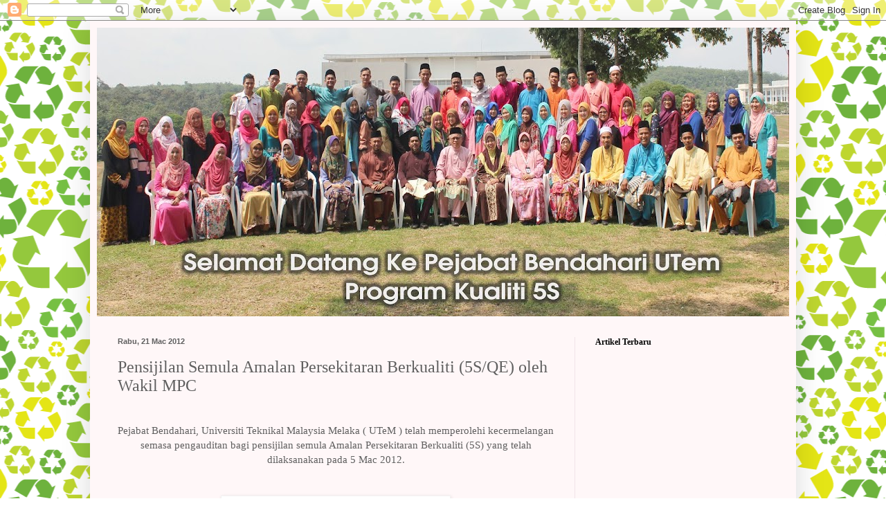

--- FILE ---
content_type: text/html; charset=UTF-8
request_url: https://bursary5s.blogspot.com/2012/03/pensijilan-semula-amalan-persekitaran.html
body_size: 17296
content:
<!DOCTYPE html>
<html class='v2' dir='ltr' lang='ms'>
<head>
<link href='https://www.blogger.com/static/v1/widgets/335934321-css_bundle_v2.css' rel='stylesheet' type='text/css'/>
<meta content='width=1100' name='viewport'/>
<meta content='text/html; charset=UTF-8' http-equiv='Content-Type'/>
<meta content='blogger' name='generator'/>
<link href='https://bursary5s.blogspot.com/favicon.ico' rel='icon' type='image/x-icon'/>
<link href='http://bursary5s.blogspot.com/2012/03/pensijilan-semula-amalan-persekitaran.html' rel='canonical'/>
<link rel="alternate" type="application/atom+xml" title="AMALAN 5S PEJABAT BENDAHARI UTeM - Atom" href="https://bursary5s.blogspot.com/feeds/posts/default" />
<link rel="alternate" type="application/rss+xml" title="AMALAN 5S PEJABAT BENDAHARI UTeM - RSS" href="https://bursary5s.blogspot.com/feeds/posts/default?alt=rss" />
<link rel="service.post" type="application/atom+xml" title="AMALAN 5S PEJABAT BENDAHARI UTeM - Atom" href="https://draft.blogger.com/feeds/3689828245660240374/posts/default" />

<link rel="alternate" type="application/atom+xml" title="AMALAN 5S PEJABAT BENDAHARI UTeM - Atom" href="https://bursary5s.blogspot.com/feeds/5093290768893152188/comments/default" />
<!--Can't find substitution for tag [blog.ieCssRetrofitLinks]-->
<link href='https://blogger.googleusercontent.com/img/b/R29vZ2xl/AVvXsEhoySVLTONq_gG8sH3W0rVL3lr-uUntFz6-_kY2VUCtBSTUjzFFrO8ceghyphenhyphen37WymHLms-4hg90ZD8SNTz7tvQNmmd5Vx-fTNfqKoV4GMYj1QpTNWveJz2ljN8-IlMfYUdSf0730uaXo0NA3/s320/IMG_1364.JPG' rel='image_src'/>
<meta content='http://bursary5s.blogspot.com/2012/03/pensijilan-semula-amalan-persekitaran.html' property='og:url'/>
<meta content='Pensijilan Semula Amalan Persekitaran Berkualiti (5S/QE) oleh Wakil MPC' property='og:title'/>
<meta content='   Pejabat Bendahari, Universiti Teknikal Malaysia Melaka ( UTeM ) telah memperolehi kecermelangan semasa pengauditan bagi pensijilan semula...' property='og:description'/>
<meta content='https://blogger.googleusercontent.com/img/b/R29vZ2xl/AVvXsEhoySVLTONq_gG8sH3W0rVL3lr-uUntFz6-_kY2VUCtBSTUjzFFrO8ceghyphenhyphen37WymHLms-4hg90ZD8SNTz7tvQNmmd5Vx-fTNfqKoV4GMYj1QpTNWveJz2ljN8-IlMfYUdSf0730uaXo0NA3/w1200-h630-p-k-no-nu/IMG_1364.JPG' property='og:image'/>
<title>AMALAN 5S PEJABAT BENDAHARI UTeM: Pensijilan Semula Amalan Persekitaran Berkualiti (5S/QE) oleh Wakil MPC</title>
<style id='page-skin-1' type='text/css'><!--
/*
-----------------------------------------------
Blogger Template Style
Name:     Simple
Designer: Blogger
URL:      www.blogger.com
----------------------------------------------- */
/* Content
----------------------------------------------- */
body {
font: normal normal 14px Georgia, Utopia, 'Palatino Linotype', Palatino, serif;
color: #5f5f5f;
background: #ffffff url(//themes.googleusercontent.com/image?id=17Sj8GnAbve9ooITJffa4-i1Ld-hC-Dc671ZzXduoSw-hq7gdhIR0ngUYZwf95csUpy2l) repeat scroll top center /* Credit: linearcurves (http://www.istockphoto.com/file_closeup.php?id=6023539&platform=blogger) */;
padding: 0 40px 40px 40px;
}
html body .region-inner {
min-width: 0;
max-width: 100%;
width: auto;
}
h2 {
font-size: 22px;
}
a:link {
text-decoration:none;
color: #d90062;
}
a:visited {
text-decoration:none;
color: #959595;
}
a:hover {
text-decoration:underline;
color: #ff1eb8;
}
.body-fauxcolumn-outer .fauxcolumn-inner {
background: transparent none repeat scroll top left;
_background-image: none;
}
.body-fauxcolumn-outer .cap-top {
position: absolute;
z-index: 1;
height: 400px;
width: 100%;
}
.body-fauxcolumn-outer .cap-top .cap-left {
width: 100%;
background: transparent none repeat-x scroll top left;
_background-image: none;
}
.content-outer {
-moz-box-shadow: 0 0 40px rgba(0, 0, 0, .15);
-webkit-box-shadow: 0 0 5px rgba(0, 0, 0, .15);
-goog-ms-box-shadow: 0 0 10px #333333;
box-shadow: 0 0 40px rgba(0, 0, 0, .15);
margin-bottom: 1px;
}
.content-inner {
padding: 10px 10px;
}
.content-inner {
background-color: #fff7f8;
}
/* Header
----------------------------------------------- */
.header-outer {
background: #d17676 url(https://resources.blogblog.com/blogblog/data/1kt/simple/gradients_light.png) repeat-x scroll 0 -400px;
_background-image: none;
}
.Header h1 {
font: normal normal 48px Georgia, Utopia, 'Palatino Linotype', Palatino, serif;
color: #ffffff;
text-shadow: 1px 2px 3px rgba(0, 0, 0, .2);
}
.Header h1 a {
color: #ffffff;
}
.Header .description {
font-size: 140%;
color: #ffffff;
}
.header-inner .Header .titlewrapper {
padding: 22px 30px;
}
.header-inner .Header .descriptionwrapper {
padding: 0 30px;
}
/* Tabs
----------------------------------------------- */
.tabs-inner .section:first-child {
border-top: 0 solid #eee5dd;
}
.tabs-inner .section:first-child ul {
margin-top: -0;
border-top: 0 solid #eee5dd;
border-left: 0 solid #eee5dd;
border-right: 0 solid #eee5dd;
}
.tabs-inner .widget ul {
background: #fff7f8 none repeat-x scroll 0 -800px;
_background-image: none;
border-bottom: 1px solid #eee5dd;
margin-top: 0;
margin-left: -30px;
margin-right: -30px;
}
.tabs-inner .widget li a {
display: inline-block;
padding: .6em 1em;
font: normal normal 16px Georgia, Utopia, 'Palatino Linotype', Palatino, serif;
color: #a4868f;
border-left: 1px solid #fff7f8;
border-right: 1px solid #eee5dd;
}
.tabs-inner .widget li:first-child a {
border-left: none;
}
.tabs-inner .widget li.selected a, .tabs-inner .widget li a:hover {
color: #000000;
background-color: #fff7f8;
text-decoration: none;
}
/* Columns
----------------------------------------------- */
.main-outer {
border-top: 0 solid #f1e3e8;
}
.fauxcolumn-left-outer .fauxcolumn-inner {
border-right: 1px solid #f1e3e8;
}
.fauxcolumn-right-outer .fauxcolumn-inner {
border-left: 1px solid #f1e3e8;
}
/* Headings
----------------------------------------------- */
div.widget > h2,
div.widget h2.title {
margin: 0 0 1em 0;
font: normal bold 12px Georgia, Utopia, 'Palatino Linotype', Palatino, serif;
color: #000000;
}
/* Widgets
----------------------------------------------- */
.widget .zippy {
color: #a4a4a4;
text-shadow: 2px 2px 1px rgba(0, 0, 0, .1);
}
.widget .popular-posts ul {
list-style: none;
}
/* Posts
----------------------------------------------- */
h2.date-header {
font: normal bold 11px Arial, Tahoma, Helvetica, FreeSans, sans-serif;
}
.date-header span {
background-color: rgba(94, 94, 94, 0);
color: #5f5f5f;
padding: inherit;
letter-spacing: inherit;
margin: inherit;
}
.main-inner {
padding-top: 30px;
padding-bottom: 30px;
}
.main-inner .column-center-inner {
padding: 0 15px;
}
.main-inner .column-center-inner .section {
margin: 0 15px;
}
.post {
margin: 0 0 25px 0;
}
h3.post-title, .comments h4 {
font: normal normal 24px Georgia, Utopia, 'Palatino Linotype', Palatino, serif;
margin: .75em 0 0;
}
.post-body {
font-size: 110%;
line-height: 1.4;
position: relative;
}
.post-body img, .post-body .tr-caption-container, .Profile img, .Image img,
.BlogList .item-thumbnail img {
padding: 2px;
background: #ffffff;
border: 1px solid #f2f2f2;
-moz-box-shadow: 1px 1px 5px rgba(0, 0, 0, .1);
-webkit-box-shadow: 1px 1px 5px rgba(0, 0, 0, .1);
box-shadow: 1px 1px 5px rgba(0, 0, 0, .1);
}
.post-body img, .post-body .tr-caption-container {
padding: 5px;
}
.post-body .tr-caption-container {
color: #5f5f5f;
}
.post-body .tr-caption-container img {
padding: 0;
background: transparent;
border: none;
-moz-box-shadow: 0 0 0 rgba(0, 0, 0, .1);
-webkit-box-shadow: 0 0 0 rgba(0, 0, 0, .1);
box-shadow: 0 0 0 rgba(0, 0, 0, .1);
}
.post-header {
margin: 0 0 1.5em;
line-height: 1.6;
font-size: 90%;
}
.post-footer {
margin: 20px -2px 0;
padding: 5px 10px;
color: #816e6b;
background-color: #f1e3e4;
border-bottom: 1px solid #f2f2f2;
line-height: 1.6;
font-size: 90%;
}
#comments .comment-author {
padding-top: 1.5em;
border-top: 1px solid #f1e3e8;
background-position: 0 1.5em;
}
#comments .comment-author:first-child {
padding-top: 0;
border-top: none;
}
.avatar-image-container {
margin: .2em 0 0;
}
#comments .avatar-image-container img {
border: 1px solid #f2f2f2;
}
/* Comments
----------------------------------------------- */
.comments .comments-content .icon.blog-author {
background-repeat: no-repeat;
background-image: url([data-uri]);
}
.comments .comments-content .loadmore a {
border-top: 1px solid #a4a4a4;
border-bottom: 1px solid #a4a4a4;
}
.comments .comment-thread.inline-thread {
background-color: #f1e3e4;
}
.comments .continue {
border-top: 2px solid #a4a4a4;
}
/* Accents
---------------------------------------------- */
.section-columns td.columns-cell {
border-left: 1px solid #f1e3e8;
}
.blog-pager {
background: transparent none no-repeat scroll top center;
}
.blog-pager-older-link, .home-link,
.blog-pager-newer-link {
background-color: #fff7f8;
padding: 5px;
}
.footer-outer {
border-top: 0 dashed #bbbbbb;
}
/* Mobile
----------------------------------------------- */
body.mobile  {
background-size: auto;
}
.mobile .body-fauxcolumn-outer {
background: transparent none repeat scroll top left;
}
.mobile .body-fauxcolumn-outer .cap-top {
background-size: 100% auto;
}
.mobile .content-outer {
-webkit-box-shadow: 0 0 3px rgba(0, 0, 0, .15);
box-shadow: 0 0 3px rgba(0, 0, 0, .15);
}
.mobile .tabs-inner .widget ul {
margin-left: 0;
margin-right: 0;
}
.mobile .post {
margin: 0;
}
.mobile .main-inner .column-center-inner .section {
margin: 0;
}
.mobile .date-header span {
padding: 0.1em 10px;
margin: 0 -10px;
}
.mobile h3.post-title {
margin: 0;
}
.mobile .blog-pager {
background: transparent none no-repeat scroll top center;
}
.mobile .footer-outer {
border-top: none;
}
.mobile .main-inner, .mobile .footer-inner {
background-color: #fff7f8;
}
.mobile-index-contents {
color: #5f5f5f;
}
.mobile-link-button {
background-color: #d90062;
}
.mobile-link-button a:link, .mobile-link-button a:visited {
color: #ffffff;
}
.mobile .tabs-inner .section:first-child {
border-top: none;
}
.mobile .tabs-inner .PageList .widget-content {
background-color: #fff7f8;
color: #000000;
border-top: 1px solid #eee5dd;
border-bottom: 1px solid #eee5dd;
}
.mobile .tabs-inner .PageList .widget-content .pagelist-arrow {
border-left: 1px solid #eee5dd;
}

--></style>
<style id='template-skin-1' type='text/css'><!--
body {
min-width: 1020px;
}
.content-outer, .content-fauxcolumn-outer, .region-inner {
min-width: 1020px;
max-width: 1020px;
_width: 1020px;
}
.main-inner .columns {
padding-left: 0;
padding-right: 310px;
}
.main-inner .fauxcolumn-center-outer {
left: 0;
right: 310px;
/* IE6 does not respect left and right together */
_width: expression(this.parentNode.offsetWidth -
parseInt("0") -
parseInt("310px") + 'px');
}
.main-inner .fauxcolumn-left-outer {
width: 0;
}
.main-inner .fauxcolumn-right-outer {
width: 310px;
}
.main-inner .column-left-outer {
width: 0;
right: 100%;
margin-left: -0;
}
.main-inner .column-right-outer {
width: 310px;
margin-right: -310px;
}
#layout {
min-width: 0;
}
#layout .content-outer {
min-width: 0;
width: 800px;
}
#layout .region-inner {
min-width: 0;
width: auto;
}
body#layout div.add_widget {
padding: 8px;
}
body#layout div.add_widget a {
margin-left: 32px;
}
--></style>
<style>
    body {background-image:url(\/\/themes.googleusercontent.com\/image?id=17Sj8GnAbve9ooITJffa4-i1Ld-hC-Dc671ZzXduoSw-hq7gdhIR0ngUYZwf95csUpy2l);}
    
@media (max-width: 200px) { body {background-image:url(\/\/themes.googleusercontent.com\/image?id=17Sj8GnAbve9ooITJffa4-i1Ld-hC-Dc671ZzXduoSw-hq7gdhIR0ngUYZwf95csUpy2l&options=w200);}}
@media (max-width: 400px) and (min-width: 201px) { body {background-image:url(\/\/themes.googleusercontent.com\/image?id=17Sj8GnAbve9ooITJffa4-i1Ld-hC-Dc671ZzXduoSw-hq7gdhIR0ngUYZwf95csUpy2l&options=w400);}}
@media (max-width: 800px) and (min-width: 401px) { body {background-image:url(\/\/themes.googleusercontent.com\/image?id=17Sj8GnAbve9ooITJffa4-i1Ld-hC-Dc671ZzXduoSw-hq7gdhIR0ngUYZwf95csUpy2l&options=w800);}}
@media (max-width: 1200px) and (min-width: 801px) { body {background-image:url(\/\/themes.googleusercontent.com\/image?id=17Sj8GnAbve9ooITJffa4-i1Ld-hC-Dc671ZzXduoSw-hq7gdhIR0ngUYZwf95csUpy2l&options=w1200);}}
/* Last tag covers anything over one higher than the previous max-size cap. */
@media (min-width: 1201px) { body {background-image:url(\/\/themes.googleusercontent.com\/image?id=17Sj8GnAbve9ooITJffa4-i1Ld-hC-Dc671ZzXduoSw-hq7gdhIR0ngUYZwf95csUpy2l&options=w1600);}}
  </style>
<link href='https://draft.blogger.com/dyn-css/authorization.css?targetBlogID=3689828245660240374&amp;zx=7659a2df-49a2-437a-8037-864fa325cb00' media='none' onload='if(media!=&#39;all&#39;)media=&#39;all&#39;' rel='stylesheet'/><noscript><link href='https://draft.blogger.com/dyn-css/authorization.css?targetBlogID=3689828245660240374&amp;zx=7659a2df-49a2-437a-8037-864fa325cb00' rel='stylesheet'/></noscript>
<meta name='google-adsense-platform-account' content='ca-host-pub-1556223355139109'/>
<meta name='google-adsense-platform-domain' content='blogspot.com'/>

</head>
<body class='loading variant-literate'>
<div class='navbar section' id='navbar' name='Navbar'><div class='widget Navbar' data-version='1' id='Navbar1'><script type="text/javascript">
    function setAttributeOnload(object, attribute, val) {
      if(window.addEventListener) {
        window.addEventListener('load',
          function(){ object[attribute] = val; }, false);
      } else {
        window.attachEvent('onload', function(){ object[attribute] = val; });
      }
    }
  </script>
<div id="navbar-iframe-container"></div>
<script type="text/javascript" src="https://apis.google.com/js/platform.js"></script>
<script type="text/javascript">
      gapi.load("gapi.iframes:gapi.iframes.style.bubble", function() {
        if (gapi.iframes && gapi.iframes.getContext) {
          gapi.iframes.getContext().openChild({
              url: 'https://draft.blogger.com/navbar/3689828245660240374?po\x3d5093290768893152188\x26origin\x3dhttps://bursary5s.blogspot.com',
              where: document.getElementById("navbar-iframe-container"),
              id: "navbar-iframe"
          });
        }
      });
    </script><script type="text/javascript">
(function() {
var script = document.createElement('script');
script.type = 'text/javascript';
script.src = '//pagead2.googlesyndication.com/pagead/js/google_top_exp.js';
var head = document.getElementsByTagName('head')[0];
if (head) {
head.appendChild(script);
}})();
</script>
</div></div>
<div class='body-fauxcolumns'>
<div class='fauxcolumn-outer body-fauxcolumn-outer'>
<div class='cap-top'>
<div class='cap-left'></div>
<div class='cap-right'></div>
</div>
<div class='fauxborder-left'>
<div class='fauxborder-right'></div>
<div class='fauxcolumn-inner'>
</div>
</div>
<div class='cap-bottom'>
<div class='cap-left'></div>
<div class='cap-right'></div>
</div>
</div>
</div>
<div class='content'>
<div class='content-fauxcolumns'>
<div class='fauxcolumn-outer content-fauxcolumn-outer'>
<div class='cap-top'>
<div class='cap-left'></div>
<div class='cap-right'></div>
</div>
<div class='fauxborder-left'>
<div class='fauxborder-right'></div>
<div class='fauxcolumn-inner'>
</div>
</div>
<div class='cap-bottom'>
<div class='cap-left'></div>
<div class='cap-right'></div>
</div>
</div>
</div>
<div class='content-outer'>
<div class='content-cap-top cap-top'>
<div class='cap-left'></div>
<div class='cap-right'></div>
</div>
<div class='fauxborder-left content-fauxborder-left'>
<div class='fauxborder-right content-fauxborder-right'></div>
<div class='content-inner'>
<header>
<div class='header-outer'>
<div class='header-cap-top cap-top'>
<div class='cap-left'></div>
<div class='cap-right'></div>
</div>
<div class='fauxborder-left header-fauxborder-left'>
<div class='fauxborder-right header-fauxborder-right'></div>
<div class='region-inner header-inner'>
<div class='header section' id='header' name='Pengepala'><div class='widget Header' data-version='1' id='Header1'>
<div id='header-inner'>
<a href='https://bursary5s.blogspot.com/' style='display: block'>
<img alt='AMALAN 5S PEJABAT BENDAHARI UTeM' height='417px; ' id='Header1_headerimg' src='https://blogger.googleusercontent.com/img/b/R29vZ2xl/AVvXsEhkOYAGzgDFiqRI6NksV6rL0YYW3NKMhXYdjfaHLKtmUjr1kXCZ03YnhMLsoYPdVg6mmyiNYshKOLLVHW_YbuwMrN88aQ29-krpDbYlFJiewNPyZqHzWbyDK5-GGEsbTQf9Indm4QgSEerS/s1000/5s.jpg' style='display: block' width='1000px; '/>
</a>
</div>
</div></div>
</div>
</div>
<div class='header-cap-bottom cap-bottom'>
<div class='cap-left'></div>
<div class='cap-right'></div>
</div>
</div>
</header>
<div class='tabs-outer'>
<div class='tabs-cap-top cap-top'>
<div class='cap-left'></div>
<div class='cap-right'></div>
</div>
<div class='fauxborder-left tabs-fauxborder-left'>
<div class='fauxborder-right tabs-fauxborder-right'></div>
<div class='region-inner tabs-inner'>
<div class='tabs no-items section' id='crosscol' name='Rentas Lajur'></div>
<div class='tabs no-items section' id='crosscol-overflow' name='Cross-Column 2'></div>
</div>
</div>
<div class='tabs-cap-bottom cap-bottom'>
<div class='cap-left'></div>
<div class='cap-right'></div>
</div>
</div>
<div class='main-outer'>
<div class='main-cap-top cap-top'>
<div class='cap-left'></div>
<div class='cap-right'></div>
</div>
<div class='fauxborder-left main-fauxborder-left'>
<div class='fauxborder-right main-fauxborder-right'></div>
<div class='region-inner main-inner'>
<div class='columns fauxcolumns'>
<div class='fauxcolumn-outer fauxcolumn-center-outer'>
<div class='cap-top'>
<div class='cap-left'></div>
<div class='cap-right'></div>
</div>
<div class='fauxborder-left'>
<div class='fauxborder-right'></div>
<div class='fauxcolumn-inner'>
</div>
</div>
<div class='cap-bottom'>
<div class='cap-left'></div>
<div class='cap-right'></div>
</div>
</div>
<div class='fauxcolumn-outer fauxcolumn-left-outer'>
<div class='cap-top'>
<div class='cap-left'></div>
<div class='cap-right'></div>
</div>
<div class='fauxborder-left'>
<div class='fauxborder-right'></div>
<div class='fauxcolumn-inner'>
</div>
</div>
<div class='cap-bottom'>
<div class='cap-left'></div>
<div class='cap-right'></div>
</div>
</div>
<div class='fauxcolumn-outer fauxcolumn-right-outer'>
<div class='cap-top'>
<div class='cap-left'></div>
<div class='cap-right'></div>
</div>
<div class='fauxborder-left'>
<div class='fauxborder-right'></div>
<div class='fauxcolumn-inner'>
</div>
</div>
<div class='cap-bottom'>
<div class='cap-left'></div>
<div class='cap-right'></div>
</div>
</div>
<!-- corrects IE6 width calculation -->
<div class='columns-inner'>
<div class='column-center-outer'>
<div class='column-center-inner'>
<div class='main section' id='main' name='Utama'><div class='widget Blog' data-version='1' id='Blog1'>
<div class='blog-posts hfeed'>

          <div class="date-outer">
        
<h2 class='date-header'><span>Rabu, 21 Mac 2012</span></h2>

          <div class="date-posts">
        
<div class='post-outer'>
<div class='post hentry uncustomized-post-template' itemprop='blogPost' itemscope='itemscope' itemtype='http://schema.org/BlogPosting'>
<meta content='https://blogger.googleusercontent.com/img/b/R29vZ2xl/AVvXsEhoySVLTONq_gG8sH3W0rVL3lr-uUntFz6-_kY2VUCtBSTUjzFFrO8ceghyphenhyphen37WymHLms-4hg90ZD8SNTz7tvQNmmd5Vx-fTNfqKoV4GMYj1QpTNWveJz2ljN8-IlMfYUdSf0730uaXo0NA3/s320/IMG_1364.JPG' itemprop='image_url'/>
<meta content='3689828245660240374' itemprop='blogId'/>
<meta content='5093290768893152188' itemprop='postId'/>
<a name='5093290768893152188'></a>
<h3 class='post-title entry-title' itemprop='name'>
Pensijilan Semula Amalan Persekitaran Berkualiti (5S/QE) oleh Wakil MPC
</h3>
<div class='post-header'>
<div class='post-header-line-1'></div>
</div>
<div class='post-body entry-content' id='post-body-5093290768893152188' itemprop='description articleBody'>
<div class="separator" style="clear: both; text-align: center;">
<br /></div>
<div class="separator" style="clear: both; text-align: center;">
Pejabat Bendahari, Universiti Teknikal Malaysia Melaka ( UTeM ) telah memperolehi kecermelangan semasa pengauditan bagi pensijilan semula Amalan Persekitaran Berkualiti (5S) yang telah dilaksanakan pada 5 Mac 2012. </div>
<div class="separator" style="clear: both; text-align: center;">
<br /></div>
<div class="separator" style="clear: both; text-align: center;">
<br /></div>
<div class="separator" style="clear: both; text-align: center;">
<a href="https://blogger.googleusercontent.com/img/b/R29vZ2xl/AVvXsEhoySVLTONq_gG8sH3W0rVL3lr-uUntFz6-_kY2VUCtBSTUjzFFrO8ceghyphenhyphen37WymHLms-4hg90ZD8SNTz7tvQNmmd5Vx-fTNfqKoV4GMYj1QpTNWveJz2ljN8-IlMfYUdSf0730uaXo0NA3/s1600/IMG_1364.JPG" imageanchor="1" style="margin-left: 1em; margin-right: 1em;"><img border="0" height="213" src="https://blogger.googleusercontent.com/img/b/R29vZ2xl/AVvXsEhoySVLTONq_gG8sH3W0rVL3lr-uUntFz6-_kY2VUCtBSTUjzFFrO8ceghyphenhyphen37WymHLms-4hg90ZD8SNTz7tvQNmmd5Vx-fTNfqKoV4GMYj1QpTNWveJz2ljN8-IlMfYUdSf0730uaXo0NA3/s320/IMG_1364.JPG" width="320" /></a></div>
<div class="separator" style="clear: both; text-align: center;">
<br /></div>
<br />
<div class="separator" style="clear: both; text-align: center;">
<a href="https://blogger.googleusercontent.com/img/b/R29vZ2xl/AVvXsEhA4n4M-glb7fjBCh5yy_DWo8irTY8cV0z9DyYoS5NTioAMQHn0QQQPrq2aGw9V8-7L9x0cdbpVjCbDb9aOmM77sPc1fk6AukyjtT1LxSQckklliZMxjlQ4lXxBNzvsQ6zxZ1mFRmG60JPb/s1600/IMG_1375.JPG" imageanchor="1" style="margin-left: 1em; margin-right: 1em;"><img border="0" height="213" src="https://blogger.googleusercontent.com/img/b/R29vZ2xl/AVvXsEhA4n4M-glb7fjBCh5yy_DWo8irTY8cV0z9DyYoS5NTioAMQHn0QQQPrq2aGw9V8-7L9x0cdbpVjCbDb9aOmM77sPc1fk6AukyjtT1LxSQckklliZMxjlQ4lXxBNzvsQ6zxZ1mFRmG60JPb/s320/IMG_1375.JPG" width="320" /></a></div>
<br />
<div class="separator" style="clear: both; text-align: center;">
<a href="https://blogger.googleusercontent.com/img/b/R29vZ2xl/AVvXsEg5LqgL4GjOlKkSzKAvUHaJuQOJhWBVRESAa9GDTJKbzyfRA3nFdzojNQ2HN_PLhLRJiofwl_s3C5DiBOXTsKZRFd6HQJTU6-z0ZdlLHMBuxuh_-hQWatSOLF0_8aGDQQ_J4rJSq_YyowUN/s1600/IMG_1379.JPG" imageanchor="1" style="margin-left: 1em; margin-right: 1em;"><img border="0" height="213" src="https://blogger.googleusercontent.com/img/b/R29vZ2xl/AVvXsEg5LqgL4GjOlKkSzKAvUHaJuQOJhWBVRESAa9GDTJKbzyfRA3nFdzojNQ2HN_PLhLRJiofwl_s3C5DiBOXTsKZRFd6HQJTU6-z0ZdlLHMBuxuh_-hQWatSOLF0_8aGDQQ_J4rJSq_YyowUN/s320/IMG_1379.JPG" width="320" /></a></div>
<br />
<div class="separator" style="clear: both; text-align: center;">
<a href="https://blogger.googleusercontent.com/img/b/R29vZ2xl/AVvXsEjSvTX7mIj5pOxGY_FE0GirGDfwUbV4xrcEYeeT7ePIQkaqilvJkRSXZwDE-Sz4uGgA98iaLKWfFL74rp7XeQWZ_zvaWAuN_5gLZOHUPhYHiqAzehSQAl5W9fOfYSioiyR7e2nKVGdrrcX6/s1600/IMG_1392.JPG" imageanchor="1" style="margin-left: 1em; margin-right: 1em;"><img border="0" height="213" src="https://blogger.googleusercontent.com/img/b/R29vZ2xl/AVvXsEjSvTX7mIj5pOxGY_FE0GirGDfwUbV4xrcEYeeT7ePIQkaqilvJkRSXZwDE-Sz4uGgA98iaLKWfFL74rp7XeQWZ_zvaWAuN_5gLZOHUPhYHiqAzehSQAl5W9fOfYSioiyR7e2nKVGdrrcX6/s320/IMG_1392.JPG" width="320" /></a></div>
<br />
<div class="separator" style="clear: both; text-align: center;">
<a href="https://blogger.googleusercontent.com/img/b/R29vZ2xl/AVvXsEit86GL34VlNxQsVMoaQeY5ERVMhRqxEYXFQEck-xqNQsYwOrv4q_99AKugQvRxnCXCKISF0oiWqydXr71cqCBueE5-iCKX-snNrtgnHqBTA7NfuYSIvaEBZWMc9lc3grzBTzx_PcSNVEQc/s1600/IMG_1393.JPG" imageanchor="1" style="margin-left: 1em; margin-right: 1em;"><img border="0" height="213" src="https://blogger.googleusercontent.com/img/b/R29vZ2xl/AVvXsEit86GL34VlNxQsVMoaQeY5ERVMhRqxEYXFQEck-xqNQsYwOrv4q_99AKugQvRxnCXCKISF0oiWqydXr71cqCBueE5-iCKX-snNrtgnHqBTA7NfuYSIvaEBZWMc9lc3grzBTzx_PcSNVEQc/s320/IMG_1393.JPG" width="320" /></a></div>
<br />
<div class="separator" style="clear: both; text-align: center;">
<a href="https://blogger.googleusercontent.com/img/b/R29vZ2xl/AVvXsEi-Ss6iNGNC3sAA2obSxG86OJLgwXybxoCVLF9sSuNY17f_JPKgjyYWPZIVDF7-z53son7oGzGUZR6onKv0elOLhDpY4fJsSl7aobdpz_ke4YO0L15KYlTIiEp_nt5wRzLuNmmmzKMjhJAY/s1600/IMG_1403.JPG" imageanchor="1" style="margin-left: 1em; margin-right: 1em;"><img border="0" height="213" src="https://blogger.googleusercontent.com/img/b/R29vZ2xl/AVvXsEi-Ss6iNGNC3sAA2obSxG86OJLgwXybxoCVLF9sSuNY17f_JPKgjyYWPZIVDF7-z53son7oGzGUZR6onKv0elOLhDpY4fJsSl7aobdpz_ke4YO0L15KYlTIiEp_nt5wRzLuNmmmzKMjhJAY/s320/IMG_1403.JPG" width="320" /></a></div>
<br />
<div class="separator" style="clear: both; text-align: center;">
<a href="https://blogger.googleusercontent.com/img/b/R29vZ2xl/AVvXsEjJXz0DmnHi2EZJ0WHIwClp3oyGO8-RiFXggVv6TdGgJZ7RnaUIQUeoeN8W3KMNBWIv_UAqGH1y9UmtC6w9IhWs7zMRyfBdGspXOAnBwBv9FjlS62HXCs59REg2RGwTw4cWiK1dTRxoG2ri/s1600/IMG_1419.JPG" imageanchor="1" style="margin-left: 1em; margin-right: 1em;"><img border="0" height="213" src="https://blogger.googleusercontent.com/img/b/R29vZ2xl/AVvXsEjJXz0DmnHi2EZJ0WHIwClp3oyGO8-RiFXggVv6TdGgJZ7RnaUIQUeoeN8W3KMNBWIv_UAqGH1y9UmtC6w9IhWs7zMRyfBdGspXOAnBwBv9FjlS62HXCs59REg2RGwTw4cWiK1dTRxoG2ri/s320/IMG_1419.JPG" width="320" /></a></div>
<br />
<div class="separator" style="clear: both; text-align: center;">
<a href="https://blogger.googleusercontent.com/img/b/R29vZ2xl/AVvXsEiO0CY2nEWilT4lWSvNFR0uk9vaRoSwfNqb_NteJDKHfk1dwNXA8U8bqwzPJt5CHD5DNVDN15o2CrjiF57qamDjuEaWDSpyhwdgjDE8uOQYIkOxiY9sxQLP9QgqdTFr61WwxPOteaFIg_f7/s1600/IMG_1473.JPG" imageanchor="1" style="margin-left: 1em; margin-right: 1em;"><img border="0" height="213" src="https://blogger.googleusercontent.com/img/b/R29vZ2xl/AVvXsEiO0CY2nEWilT4lWSvNFR0uk9vaRoSwfNqb_NteJDKHfk1dwNXA8U8bqwzPJt5CHD5DNVDN15o2CrjiF57qamDjuEaWDSpyhwdgjDE8uOQYIkOxiY9sxQLP9QgqdTFr61WwxPOteaFIg_f7/s320/IMG_1473.JPG" width="320" /></a></div>
<br />
<div class="separator" style="clear: both; text-align: center;">
<a href="https://blogger.googleusercontent.com/img/b/R29vZ2xl/AVvXsEjjaJEoWU1Aq-4zy2byAEuanU9QvhAnPGL3_xwKoNbbCodkZzXeMK0fRHeulWJ7BjirCasPW9d_Q7wmjRf3XXa-lzWse5zNIRROH9tgwnj9spqXi_HEyXFUhyphenhyphen8_l6KOcuURQoVinAXqHwcJ/s1600/IMG_1476.JPG" imageanchor="1" style="margin-left: 1em; margin-right: 1em;"><img border="0" height="213" src="https://blogger.googleusercontent.com/img/b/R29vZ2xl/AVvXsEjjaJEoWU1Aq-4zy2byAEuanU9QvhAnPGL3_xwKoNbbCodkZzXeMK0fRHeulWJ7BjirCasPW9d_Q7wmjRf3XXa-lzWse5zNIRROH9tgwnj9spqXi_HEyXFUhyphenhyphen8_l6KOcuURQoVinAXqHwcJ/s320/IMG_1476.JPG" width="320" /></a></div>
<div style='clear: both;'></div>
</div>
<div class='post-footer'>
<div class='post-footer-line post-footer-line-1'>
<span class='post-author vcard'>
Posted by
<span class='fn' itemprop='author' itemscope='itemscope' itemtype='http://schema.org/Person'>
<meta content='https://draft.blogger.com/profile/00459061618238034471' itemprop='url'/>
<a class='g-profile' href='https://draft.blogger.com/profile/00459061618238034471' rel='author' title='author profile'>
<span itemprop='name'>Jwatankuasa 5&#39;S</span>
</a>
</span>
</span>
<span class='post-timestamp'>
at
<meta content='http://bursary5s.blogspot.com/2012/03/pensijilan-semula-amalan-persekitaran.html' itemprop='url'/>
<a class='timestamp-link' href='https://bursary5s.blogspot.com/2012/03/pensijilan-semula-amalan-persekitaran.html' rel='bookmark' title='permanent link'><abbr class='published' itemprop='datePublished' title='2012-03-21T14:27:00+08:00'>2:27&#8239;PTG</abbr></a>
</span>
<span class='post-comment-link'>
</span>
<span class='post-icons'>
<span class='item-control blog-admin pid-1007752130'>
<a href='https://draft.blogger.com/post-edit.g?blogID=3689828245660240374&postID=5093290768893152188&from=pencil' title='Edit Catatan'>
<img alt='' class='icon-action' height='18' src='https://resources.blogblog.com/img/icon18_edit_allbkg.gif' width='18'/>
</a>
</span>
</span>
<div class='post-share-buttons goog-inline-block'>
<a class='goog-inline-block share-button sb-email' href='https://draft.blogger.com/share-post.g?blogID=3689828245660240374&postID=5093290768893152188&target=email' target='_blank' title='E-melkan Ini'><span class='share-button-link-text'>E-melkan Ini</span></a><a class='goog-inline-block share-button sb-blog' href='https://draft.blogger.com/share-post.g?blogID=3689828245660240374&postID=5093290768893152188&target=blog' onclick='window.open(this.href, "_blank", "height=270,width=475"); return false;' target='_blank' title='BlogThis!'><span class='share-button-link-text'>BlogThis!</span></a><a class='goog-inline-block share-button sb-twitter' href='https://draft.blogger.com/share-post.g?blogID=3689828245660240374&postID=5093290768893152188&target=twitter' target='_blank' title='Kongsi pada X'><span class='share-button-link-text'>Kongsi pada X</span></a><a class='goog-inline-block share-button sb-facebook' href='https://draft.blogger.com/share-post.g?blogID=3689828245660240374&postID=5093290768893152188&target=facebook' onclick='window.open(this.href, "_blank", "height=430,width=640"); return false;' target='_blank' title='Kongsi ke Facebook'><span class='share-button-link-text'>Kongsi ke Facebook</span></a><a class='goog-inline-block share-button sb-pinterest' href='https://draft.blogger.com/share-post.g?blogID=3689828245660240374&postID=5093290768893152188&target=pinterest' target='_blank' title='Kongsi ke Pinterest'><span class='share-button-link-text'>Kongsi ke Pinterest</span></a>
</div>
</div>
<div class='post-footer-line post-footer-line-2'>
<span class='post-labels'>
Labels:
<a href='https://bursary5s.blogspot.com/search/label/Aktiviti%202012' rel='tag'>Aktiviti 2012</a>
</span>
</div>
<div class='post-footer-line post-footer-line-3'>
<span class='post-location'>
</span>
</div>
</div>
</div>
<div class='comments' id='comments'>
<a name='comments'></a>
<h4>Tiada ulasan:</h4>
<div id='Blog1_comments-block-wrapper'>
<dl class='avatar-comment-indent' id='comments-block'>
</dl>
</div>
<p class='comment-footer'>
<div class='comment-form'>
<a name='comment-form'></a>
<h4 id='comment-post-message'>Catat Ulasan</h4>
<p>
</p>
<a href='https://draft.blogger.com/comment/frame/3689828245660240374?po=5093290768893152188&hl=ms&saa=85391&origin=https://bursary5s.blogspot.com' id='comment-editor-src'></a>
<iframe allowtransparency='true' class='blogger-iframe-colorize blogger-comment-from-post' frameborder='0' height='410px' id='comment-editor' name='comment-editor' src='' width='100%'></iframe>
<script src='https://www.blogger.com/static/v1/jsbin/2830521187-comment_from_post_iframe.js' type='text/javascript'></script>
<script type='text/javascript'>
      BLOG_CMT_createIframe('https://draft.blogger.com/rpc_relay.html');
    </script>
</div>
</p>
</div>
</div>

        </div></div>
      
</div>
<div class='blog-pager' id='blog-pager'>
<span id='blog-pager-newer-link'>
<a class='blog-pager-newer-link' href='https://bursary5s.blogspot.com/2012/12/lawatan-penandaarasan-amalan-5s.html' id='Blog1_blog-pager-newer-link' title='Catatan Terbaru'>Catatan Terbaru</a>
</span>
<span id='blog-pager-older-link'>
<a class='blog-pager-older-link' href='https://bursary5s.blogspot.com/2012/03/anugerah-emas-di-konvensyen.html' id='Blog1_blog-pager-older-link' title='Catatan Lama'>Catatan Lama</a>
</span>
<a class='home-link' href='https://bursary5s.blogspot.com/'>Laman utama</a>
</div>
<div class='clear'></div>
<div class='post-feeds'>
<div class='feed-links'>
Langgan:
<a class='feed-link' href='https://bursary5s.blogspot.com/feeds/5093290768893152188/comments/default' target='_blank' type='application/atom+xml'>Catat Ulasan (Atom)</a>
</div>
</div>
</div></div>
</div>
</div>
<div class='column-left-outer'>
<div class='column-left-inner'>
<aside>
</aside>
</div>
</div>
<div class='column-right-outer'>
<div class='column-right-inner'>
<aside>
<div class='sidebar section' id='sidebar-right-1'><div class='widget HTML' data-version='1' id='HTML1'>
<h2 class='title'>Artikel Terbaru</h2>
<div class='widget-content'>
<center><script src="//ajax.googleapis.com/ajax/libs/jquery/1.3.2/jquery.min.js" type="text/javascript"></script>
<style type="text/css" media="screen">
<!--

#spylist {
overflow:hidden;
margin-top:5px;
padding:0px 0px;
height:350px;
}
#spylist ul{
width:220px;
overflow:hidden;
list-style-type: none;
padding: 0px 0px;
margin:0px 0px;
}
#spylist li {
width:200px;
padding: 5px 5px;
margin:0px 0px 5px 0px;
list-style-type:none;
float:none;
height:70px;
overflow: hidden;
background:#fff repeat-x;
border:1px solid #ddd;
}

#spylist li a {
text-decoration:none;
color:#4B545B;
font-size:11px;
height:18px;
overflow:hidden;
margin:0px 0px;
padding:0px 0px 2px 0px;
}
#spylist li img {
float:left;
margin-right:5px;
background:#EFEFEF;
border:0;
}
.spydate{
overflow:hidden;
font-size:10px;
color:#0284C2;
padding:2px 0px;
margin:1px 0px 0px 0px;
height:15px;
font-family:Tahoma,Arial,verdana, sans-serif;
}

.spycomment{
overflow:hidden;
font-family:Tahoma,Arial,verdana, sans-serif;
font-size:10px;
color:#262B2F;
padding:0px 0px;
margin:0px 0px;
}

-->
</style>
<script language='javascript'>

imgr = new Array();
imgr[0] = "http://2.bp.blogspot.com/_CEj8AwvwSNM/TPkQUkM0wnI/AAAAAAAAFD8/TxYWe-CMPr8/s320/no_image.gif";
imgr[1] = "http://2.bp.blogspot.com/_CEj8AwvwSNM/TPkQUkM0wnI/AAAAAAAAFD8/TxYWe-CMPr8/s320/no_image.gif";
imgr[2] = "http://2.bp.blogspot.com/_CEj8AwvwSNM/TPkQUkM0wnI/AAAAAAAAFD8/TxYWe-CMPr8/s320/no_image.gif";
imgr[3] = "http://2.bp.blogspot.com/_CEj8AwvwSNM/TPkQUkM0wnI/AAAAAAAAFD8/TxYWe-CMPr8/s320/no_image.gif";
imgr[4] = "http://2.bp.blogspot.com/_CEj8AwvwSNM/TPkQUkM0wnI/AAAAAAAAFD8/TxYWe-CMPr8/s320/no_image.gif";
showRandomImg = true;
boxwidth = 255;
cellspacing = 6;
borderColor = "#232c35";
bgTD = "#000000";
thumbwidth = 70;
thumbheight = 70;
fntsize = 12;
acolor = "#666";
aBold = true;
icon = " ";
text = "comments";
showPostDate = true;
summaryPost = 40;
summaryFontsize = 10;
summaryColor = "#666";
icon2 = " ";
numposts = 10;
home_page = "http://bursary5s.blogspot.com/";
limitspy=4
intervalspy=4000
</script>

<div id="spylist">
<script src='https://sites.google.com/site/unwanted86/javascript/animatedrecentpost.js' type='text/javascript'></script>
</div>
</center>
<small><a href="http://tutorialuntukblog.blogspot.com/2010/08/animated-recent-post-widget.html" target="_blank">get this widget here</a></small>
</div>
<div class='clear'></div>
</div><div class='widget Image' data-version='1' id='Image1'>
<h2>LOGO 5S</h2>
<div class='widget-content'>
<a href='http://bursary5s.blogspot.my/p/mengenai-kami_02.html'>
<img alt='LOGO 5S' height='100' id='Image1_img' src='https://blogger.googleusercontent.com/img/b/R29vZ2xl/AVvXsEgDwqoMBbAGtc8locbAiOcxzjDgy1mlcb5t00nneN-xzfWyWnJTQxU5exsrzzmMxukGVQSD_RAOfujFqU7z2Mcj9ggcDuCtKLv0bykZng_WfEupx_nCtX9ZZM61lZckmfqqQ1j7fvUZJwyy/s1600/LOGO+5S.JPG' width='129'/>
</a>
<br/>
</div>
<div class='clear'></div>
</div><div class='widget HTML' data-version='1' id='HTML11'>
<h2 class='title'>Like Us</h2>
<div class='widget-content'>
<iframe src="https://www.facebook.com/plugins/page.php?href=https%3A%2F%2Fwww.facebook.com%2FUTeM.Bendahari%2F%3Ffref%3Dts&tabs=timeline&width=340&height=500&small_header=false&adapt_container_width=true&hide_cover=false&show_facepile=true&appId" width="250" height="300" style="border:none;overflow:hidden" scrolling="no" frameborder="0" allowtransparency="true"></iframe>
</div>
<div class='clear'></div>
</div><div class='widget BlogSearch' data-version='1' id='BlogSearch1'>
<h2 class='title'>Search This Blog</h2>
<div class='widget-content'>
<div id='BlogSearch1_form'>
<form action='https://bursary5s.blogspot.com/search' class='gsc-search-box' target='_top'>
<table cellpadding='0' cellspacing='0' class='gsc-search-box'>
<tbody>
<tr>
<td class='gsc-input'>
<input autocomplete='off' class='gsc-input' name='q' size='10' title='search' type='text' value=''/>
</td>
<td class='gsc-search-button'>
<input class='gsc-search-button' title='search' type='submit' value='Carian'/>
</td>
</tr>
</tbody>
</table>
</form>
</div>
</div>
<div class='clear'></div>
</div><div class='widget BlogArchive' data-version='1' id='BlogArchive2'>
<h2>Blog Archive</h2>
<div class='widget-content'>
<div id='ArchiveList'>
<div id='BlogArchive2_ArchiveList'>
<ul class='hierarchy'>
<li class='archivedate collapsed'>
<a class='toggle' href='javascript:void(0)'>
<span class='zippy'>

        &#9658;&#160;
      
</span>
</a>
<a class='post-count-link' href='https://bursary5s.blogspot.com/2018/'>
2018
</a>
<span class='post-count' dir='ltr'>(1)</span>
<ul class='hierarchy'>
<li class='archivedate collapsed'>
<a class='toggle' href='javascript:void(0)'>
<span class='zippy'>

        &#9658;&#160;
      
</span>
</a>
<a class='post-count-link' href='https://bursary5s.blogspot.com/2018/01/'>
Januari
</a>
<span class='post-count' dir='ltr'>(1)</span>
</li>
</ul>
</li>
</ul>
<ul class='hierarchy'>
<li class='archivedate collapsed'>
<a class='toggle' href='javascript:void(0)'>
<span class='zippy'>

        &#9658;&#160;
      
</span>
</a>
<a class='post-count-link' href='https://bursary5s.blogspot.com/2016/'>
2016
</a>
<span class='post-count' dir='ltr'>(5)</span>
<ul class='hierarchy'>
<li class='archivedate collapsed'>
<a class='toggle' href='javascript:void(0)'>
<span class='zippy'>

        &#9658;&#160;
      
</span>
</a>
<a class='post-count-link' href='https://bursary5s.blogspot.com/2016/12/'>
Disember
</a>
<span class='post-count' dir='ltr'>(5)</span>
</li>
</ul>
</li>
</ul>
<ul class='hierarchy'>
<li class='archivedate collapsed'>
<a class='toggle' href='javascript:void(0)'>
<span class='zippy'>

        &#9658;&#160;
      
</span>
</a>
<a class='post-count-link' href='https://bursary5s.blogspot.com/2015/'>
2015
</a>
<span class='post-count' dir='ltr'>(4)</span>
<ul class='hierarchy'>
<li class='archivedate collapsed'>
<a class='toggle' href='javascript:void(0)'>
<span class='zippy'>

        &#9658;&#160;
      
</span>
</a>
<a class='post-count-link' href='https://bursary5s.blogspot.com/2015/11/'>
November
</a>
<span class='post-count' dir='ltr'>(2)</span>
</li>
</ul>
<ul class='hierarchy'>
<li class='archivedate collapsed'>
<a class='toggle' href='javascript:void(0)'>
<span class='zippy'>

        &#9658;&#160;
      
</span>
</a>
<a class='post-count-link' href='https://bursary5s.blogspot.com/2015/08/'>
Ogos
</a>
<span class='post-count' dir='ltr'>(1)</span>
</li>
</ul>
<ul class='hierarchy'>
<li class='archivedate collapsed'>
<a class='toggle' href='javascript:void(0)'>
<span class='zippy'>

        &#9658;&#160;
      
</span>
</a>
<a class='post-count-link' href='https://bursary5s.blogspot.com/2015/03/'>
Mac
</a>
<span class='post-count' dir='ltr'>(1)</span>
</li>
</ul>
</li>
</ul>
<ul class='hierarchy'>
<li class='archivedate collapsed'>
<a class='toggle' href='javascript:void(0)'>
<span class='zippy'>

        &#9658;&#160;
      
</span>
</a>
<a class='post-count-link' href='https://bursary5s.blogspot.com/2013/'>
2013
</a>
<span class='post-count' dir='ltr'>(7)</span>
<ul class='hierarchy'>
<li class='archivedate collapsed'>
<a class='toggle' href='javascript:void(0)'>
<span class='zippy'>

        &#9658;&#160;
      
</span>
</a>
<a class='post-count-link' href='https://bursary5s.blogspot.com/2013/12/'>
Disember
</a>
<span class='post-count' dir='ltr'>(1)</span>
</li>
</ul>
<ul class='hierarchy'>
<li class='archivedate collapsed'>
<a class='toggle' href='javascript:void(0)'>
<span class='zippy'>

        &#9658;&#160;
      
</span>
</a>
<a class='post-count-link' href='https://bursary5s.blogspot.com/2013/11/'>
November
</a>
<span class='post-count' dir='ltr'>(1)</span>
</li>
</ul>
<ul class='hierarchy'>
<li class='archivedate collapsed'>
<a class='toggle' href='javascript:void(0)'>
<span class='zippy'>

        &#9658;&#160;
      
</span>
</a>
<a class='post-count-link' href='https://bursary5s.blogspot.com/2013/07/'>
Julai
</a>
<span class='post-count' dir='ltr'>(1)</span>
</li>
</ul>
<ul class='hierarchy'>
<li class='archivedate collapsed'>
<a class='toggle' href='javascript:void(0)'>
<span class='zippy'>

        &#9658;&#160;
      
</span>
</a>
<a class='post-count-link' href='https://bursary5s.blogspot.com/2013/05/'>
Mei
</a>
<span class='post-count' dir='ltr'>(2)</span>
</li>
</ul>
<ul class='hierarchy'>
<li class='archivedate collapsed'>
<a class='toggle' href='javascript:void(0)'>
<span class='zippy'>

        &#9658;&#160;
      
</span>
</a>
<a class='post-count-link' href='https://bursary5s.blogspot.com/2013/04/'>
April
</a>
<span class='post-count' dir='ltr'>(2)</span>
</li>
</ul>
</li>
</ul>
<ul class='hierarchy'>
<li class='archivedate expanded'>
<a class='toggle' href='javascript:void(0)'>
<span class='zippy toggle-open'>

        &#9660;&#160;
      
</span>
</a>
<a class='post-count-link' href='https://bursary5s.blogspot.com/2012/'>
2012
</a>
<span class='post-count' dir='ltr'>(10)</span>
<ul class='hierarchy'>
<li class='archivedate collapsed'>
<a class='toggle' href='javascript:void(0)'>
<span class='zippy'>

        &#9658;&#160;
      
</span>
</a>
<a class='post-count-link' href='https://bursary5s.blogspot.com/2012/12/'>
Disember
</a>
<span class='post-count' dir='ltr'>(8)</span>
</li>
</ul>
<ul class='hierarchy'>
<li class='archivedate expanded'>
<a class='toggle' href='javascript:void(0)'>
<span class='zippy toggle-open'>

        &#9660;&#160;
      
</span>
</a>
<a class='post-count-link' href='https://bursary5s.blogspot.com/2012/03/'>
Mac
</a>
<span class='post-count' dir='ltr'>(2)</span>
<ul class='posts'>
<li><a href='https://bursary5s.blogspot.com/2012/03/pensijilan-semula-amalan-persekitaran.html'>Pensijilan Semula Amalan Persekitaran Berkualiti (...</a></li>
<li><a href='https://bursary5s.blogspot.com/2012/03/anugerah-emas-di-konvensyen.html'>Anugerah Emas Di Konvensyen Persekitaran Kualiti (5S)</a></li>
</ul>
</li>
</ul>
</li>
</ul>
<ul class='hierarchy'>
<li class='archivedate collapsed'>
<a class='toggle' href='javascript:void(0)'>
<span class='zippy'>

        &#9658;&#160;
      
</span>
</a>
<a class='post-count-link' href='https://bursary5s.blogspot.com/2011/'>
2011
</a>
<span class='post-count' dir='ltr'>(6)</span>
<ul class='hierarchy'>
<li class='archivedate collapsed'>
<a class='toggle' href='javascript:void(0)'>
<span class='zippy'>

        &#9658;&#160;
      
</span>
</a>
<a class='post-count-link' href='https://bursary5s.blogspot.com/2011/05/'>
Mei
</a>
<span class='post-count' dir='ltr'>(6)</span>
</li>
</ul>
</li>
</ul>
<ul class='hierarchy'>
<li class='archivedate collapsed'>
<a class='toggle' href='javascript:void(0)'>
<span class='zippy'>

        &#9658;&#160;
      
</span>
</a>
<a class='post-count-link' href='https://bursary5s.blogspot.com/2010/'>
2010
</a>
<span class='post-count' dir='ltr'>(2)</span>
<ul class='hierarchy'>
<li class='archivedate collapsed'>
<a class='toggle' href='javascript:void(0)'>
<span class='zippy'>

        &#9658;&#160;
      
</span>
</a>
<a class='post-count-link' href='https://bursary5s.blogspot.com/2010/11/'>
November
</a>
<span class='post-count' dir='ltr'>(1)</span>
</li>
</ul>
<ul class='hierarchy'>
<li class='archivedate collapsed'>
<a class='toggle' href='javascript:void(0)'>
<span class='zippy'>

        &#9658;&#160;
      
</span>
</a>
<a class='post-count-link' href='https://bursary5s.blogspot.com/2010/03/'>
Mac
</a>
<span class='post-count' dir='ltr'>(1)</span>
</li>
</ul>
</li>
</ul>
<ul class='hierarchy'>
<li class='archivedate collapsed'>
<a class='toggle' href='javascript:void(0)'>
<span class='zippy'>

        &#9658;&#160;
      
</span>
</a>
<a class='post-count-link' href='https://bursary5s.blogspot.com/2009/'>
2009
</a>
<span class='post-count' dir='ltr'>(1)</span>
<ul class='hierarchy'>
<li class='archivedate collapsed'>
<a class='toggle' href='javascript:void(0)'>
<span class='zippy'>

        &#9658;&#160;
      
</span>
</a>
<a class='post-count-link' href='https://bursary5s.blogspot.com/2009/03/'>
Mac
</a>
<span class='post-count' dir='ltr'>(1)</span>
</li>
</ul>
</li>
</ul>
<ul class='hierarchy'>
<li class='archivedate collapsed'>
<a class='toggle' href='javascript:void(0)'>
<span class='zippy'>

        &#9658;&#160;
      
</span>
</a>
<a class='post-count-link' href='https://bursary5s.blogspot.com/2008/'>
2008
</a>
<span class='post-count' dir='ltr'>(2)</span>
<ul class='hierarchy'>
<li class='archivedate collapsed'>
<a class='toggle' href='javascript:void(0)'>
<span class='zippy'>

        &#9658;&#160;
      
</span>
</a>
<a class='post-count-link' href='https://bursary5s.blogspot.com/2008/06/'>
Jun
</a>
<span class='post-count' dir='ltr'>(2)</span>
</li>
</ul>
</li>
</ul>
<ul class='hierarchy'>
<li class='archivedate collapsed'>
<a class='toggle' href='javascript:void(0)'>
<span class='zippy'>

        &#9658;&#160;
      
</span>
</a>
<a class='post-count-link' href='https://bursary5s.blogspot.com/2007/'>
2007
</a>
<span class='post-count' dir='ltr'>(3)</span>
<ul class='hierarchy'>
<li class='archivedate collapsed'>
<a class='toggle' href='javascript:void(0)'>
<span class='zippy'>

        &#9658;&#160;
      
</span>
</a>
<a class='post-count-link' href='https://bursary5s.blogspot.com/2007/09/'>
September
</a>
<span class='post-count' dir='ltr'>(3)</span>
</li>
</ul>
</li>
</ul>
</div>
</div>
<div class='clear'></div>
</div>
</div><div class='widget ContactForm' data-version='1' id='ContactForm1'>
<h2 class='title'>Hubungi</h2>
<div class='contact-form-widget'>
<div class='form'>
<form name='contact-form'>
<p></p>
Nama
<br/>
<input class='contact-form-name' id='ContactForm1_contact-form-name' name='name' size='30' type='text' value=''/>
<p></p>
E-mel
<span style='font-weight: bolder;'>*</span>
<br/>
<input class='contact-form-email' id='ContactForm1_contact-form-email' name='email' size='30' type='text' value=''/>
<p></p>
Mesej
<span style='font-weight: bolder;'>*</span>
<br/>
<textarea class='contact-form-email-message' cols='25' id='ContactForm1_contact-form-email-message' name='email-message' rows='5'></textarea>
<p></p>
<input class='contact-form-button contact-form-button-submit' id='ContactForm1_contact-form-submit' type='button' value='Hantar'/>
<p></p>
<div style='text-align: center; max-width: 222px; width: 100%'>
<p class='contact-form-error-message' id='ContactForm1_contact-form-error-message'></p>
<p class='contact-form-success-message' id='ContactForm1_contact-form-success-message'></p>
</div>
</form>
</div>
</div>
<div class='clear'></div>
</div><div class='widget LinkList' data-version='1' id='LinkList1'>
<h2>Favorite Links</h2>
<div class='widget-content'>
<ul>
<li><a href='http://www.utem.edu.my/'>Universiti Teknikal Malaysia Melaka</a></li>
<li><a href='http://www.utem.edu.my/bendahari/'>Pejabat Bendahari UTeM</a></li>
<li><a href='http://www.mpc.gov.my/'>Malaysia Productivity Corporation</a></li>
<li><a href='http://www.treasury.gov.my/'>Kementerian Kewangan Malaysia</a></li>
<li><a href='http://www.jpa.gov.my/'>Jabatan Perkhidmatan Awam</a></li>
<li><a href='http://rafimasterji.blogspot.com/'>Blog Masterji</a></li>
</ul>
<div class='clear'></div>
</div>
</div>
<div class='widget Label' data-version='1' id='Label5'>
<h2>Tags</h2>
<div class='widget-content list-label-widget-content'>
<ul>
<li>
<a dir='ltr' href='https://bursary5s.blogspot.com/search/label/Aktiviti%202007'>Aktiviti 2007</a>
</li>
<li>
<a dir='ltr' href='https://bursary5s.blogspot.com/search/label/Aktiviti%202008'>Aktiviti 2008</a>
</li>
<li>
<a dir='ltr' href='https://bursary5s.blogspot.com/search/label/Aktiviti%202009'>Aktiviti 2009</a>
</li>
<li>
<a dir='ltr' href='https://bursary5s.blogspot.com/search/label/Aktiviti%202010'>Aktiviti 2010</a>
</li>
<li>
<a dir='ltr' href='https://bursary5s.blogspot.com/search/label/Aktiviti%202011'>Aktiviti 2011</a>
</li>
<li>
<a dir='ltr' href='https://bursary5s.blogspot.com/search/label/Aktiviti%202012'>Aktiviti 2012</a>
</li>
<li>
<a dir='ltr' href='https://bursary5s.blogspot.com/search/label/Aktiviti%202013'>Aktiviti 2013</a>
</li>
<li>
<a dir='ltr' href='https://bursary5s.blogspot.com/search/label/Aktiviti%202015'>Aktiviti 2015</a>
</li>
<li>
<a dir='ltr' href='https://bursary5s.blogspot.com/search/label/Aktiviti%202016'>Aktiviti 2016</a>
</li>
<li>
<a dir='ltr' href='https://bursary5s.blogspot.com/search/label/Aktiviti%202017'>Aktiviti 2017</a>
</li>
<li>
<a dir='ltr' href='https://bursary5s.blogspot.com/search/label/Jawatankuasa%20Audit'>Jawatankuasa Audit</a>
</li>
<li>
<a dir='ltr' href='https://bursary5s.blogspot.com/search/label/Jawatankuasa%20Latihan'>Jawatankuasa Latihan</a>
</li>
<li>
<a dir='ltr' href='https://bursary5s.blogspot.com/search/label/Jawatankuasa%20Promosi'>Jawatankuasa Promosi</a>
</li>
<li>
<a dir='ltr' href='https://bursary5s.blogspot.com/search/label/Pencapaian%205S'>Pencapaian 5S</a>
</li>
<li>
<a dir='ltr' href='https://bursary5s.blogspot.com/search/label/Zon%201'>Zon 1</a>
</li>
<li>
<a dir='ltr' href='https://bursary5s.blogspot.com/search/label/Zon%202'>Zon 2</a>
</li>
<li>
<a dir='ltr' href='https://bursary5s.blogspot.com/search/label/Zon%203'>Zon 3</a>
</li>
<li>
<a dir='ltr' href='https://bursary5s.blogspot.com/search/label/Zon%204'>Zon 4</a>
</li>
</ul>
<div class='clear'></div>
</div>
</div><div class='widget HTML' data-version='1' id='HTML800'>
<h2 class='title'>Hot News</h2>
<div class='widget-content'>
</div>
<div class='clear'></div>
</div><div class='widget Followers' data-version='1' id='Followers1'>
<h2 class='title'>Pengikut</h2>
<div class='widget-content'>
<div id='Followers1-wrapper'>
<div style='margin-right:2px;'>
<div><script type="text/javascript" src="https://apis.google.com/js/platform.js"></script>
<div id="followers-iframe-container"></div>
<script type="text/javascript">
    window.followersIframe = null;
    function followersIframeOpen(url) {
      gapi.load("gapi.iframes", function() {
        if (gapi.iframes && gapi.iframes.getContext) {
          window.followersIframe = gapi.iframes.getContext().openChild({
            url: url,
            where: document.getElementById("followers-iframe-container"),
            messageHandlersFilter: gapi.iframes.CROSS_ORIGIN_IFRAMES_FILTER,
            messageHandlers: {
              '_ready': function(obj) {
                window.followersIframe.getIframeEl().height = obj.height;
              },
              'reset': function() {
                window.followersIframe.close();
                followersIframeOpen("https://draft.blogger.com/followers/frame/3689828245660240374?colors\x3dCgt0cmFuc3BhcmVudBILdHJhbnNwYXJlbnQaByM1ZjVmNWYiByNkOTAwNjIqByNmZmY3ZjgyByMwMDAwMDA6ByM1ZjVmNWZCByNkOTAwNjJKByNhNGE0YTRSByNkOTAwNjJaC3RyYW5zcGFyZW50\x26pageSize\x3d21\x26hl\x3dms\x26origin\x3dhttps://bursary5s.blogspot.com");
              },
              'open': function(url) {
                window.followersIframe.close();
                followersIframeOpen(url);
              }
            }
          });
        }
      });
    }
    followersIframeOpen("https://draft.blogger.com/followers/frame/3689828245660240374?colors\x3dCgt0cmFuc3BhcmVudBILdHJhbnNwYXJlbnQaByM1ZjVmNWYiByNkOTAwNjIqByNmZmY3ZjgyByMwMDAwMDA6ByM1ZjVmNWZCByNkOTAwNjJKByNhNGE0YTRSByNkOTAwNjJaC3RyYW5zcGFyZW50\x26pageSize\x3d21\x26hl\x3dms\x26origin\x3dhttps://bursary5s.blogspot.com");
  </script></div>
</div>
</div>
<div class='clear'></div>
</div>
</div><div class='widget HTML' data-version='1' id='HTML200'>
<h2 class='title'>Full-Width Version (true/false)</h2>
<div class='widget-content'>
</div>
<div class='clear'></div>
</div>
<div class='widget Label' data-version='1' id='Label3'>
<h2>JAWATANKUASA INDUK</h2>
<div class='widget-content list-label-widget-content'>
<ul>
<li>
<a dir='ltr' href='https://bursary5s.blogspot.com/search/label/Jawatankuasa%20Promosi'>Jawatankuasa Promosi</a>
</li>
<li>
<a dir='ltr' href='https://bursary5s.blogspot.com/search/label/Jawatankuasa%20Latihan'>Jawatankuasa Latihan</a>
</li>
<li>
<a dir='ltr' href='https://bursary5s.blogspot.com/search/label/Jawatankuasa%20Audit'>Jawatankuasa Audit</a>
</li>
</ul>
<div class='clear'></div>
</div>
</div><div class='widget Label' data-version='1' id='Label2'>
<h2>Kategori</h2>
<div class='widget-content list-label-widget-content'>
<ul>
<li>
<a dir='ltr' href='https://bursary5s.blogspot.com/search/label/Zon%201'>Zon 1</a>
</li>
<li>
<a dir='ltr' href='https://bursary5s.blogspot.com/search/label/Zon%202'>Zon 2</a>
</li>
<li>
<a dir='ltr' href='https://bursary5s.blogspot.com/search/label/Zon%203'>Zon 3</a>
</li>
<li>
<a dir='ltr' href='https://bursary5s.blogspot.com/search/label/Zon%204'>Zon 4</a>
</li>
</ul>
<div class='clear'></div>
</div>
</div><div class='widget HTML' data-version='1' id='HTML8'>
<h2 class='title'>Pinterest Gallery</h2>
<div class='widget-content'>
</div>
<div class='clear'></div>
</div>
<div class='widget HTML' data-version='1' id='HTML798'>
<h2 class='title'>Other News</h2>
<div class='widget-content'>
</div>
<div class='clear'></div>
</div><div class='widget HTML' data-version='1' id='HTML9'>
<h2 class='title'>featured Slider</h2>
<div class='widget-content'>
</div>
<div class='clear'></div>
</div><div class='widget HTML' data-version='1' id='HTML799'>
<h2 class='title'>World News</h2>
<div class='widget-content'>
</div>
<div class='clear'></div>
</div><div class='widget PageList' data-version='1' id='PageList1'>
<h2>Aktiviti</h2>
<div class='widget-content'>
<ul>
<li>
<a href='https://bursary5s.blogspot.com/'>Laman utama</a>
</li>
<li>
<a href='https://bursary5s.blogspot.com/p/mengenai-kami_02.html'>Mengenai Kami</a>
</li>
<li>
<a href='https://bursary5s.blogspot.com/p/aktiviti-utama.html'>Apa itu 5S ?</a>
</li>
<li>
<a href='https://bursary5s.blogspot.com/p/hubungi-kami_01.html'>Hubungi Kami</a>
</li>
</ul>
<div class='clear'></div>
</div>
</div><div class='widget HTML' data-version='1' id='HTML4'>
<h2 class='title'>Instagram Shots</h2>
<div class='widget-content'>
</div>
<div class='clear'></div>
</div><div class='widget HTML' data-version='1' id='HTML6'>
<h2 class='title'>Komen Anda</h2>
<div class='widget-content'>
</div>
<div class='clear'></div>
</div><div class='widget HTML' data-version='1' id='HTML5'>
<h2 class='title'>Bilangan Pelawat</h2>
<div class='widget-content'>
<div align=center>
<p style="align: right"><a href="http://www.amazingcounters.com"><img border="100" src="https://lh3.googleusercontent.com/blogger_img_proxy/AEn0k_v85wC_lyqOvmFW7VpPOCuanJqjnCyt8_qT-7t_OBpZ6j77AeWxi-m0yWHKshuLnO94DM7yXHgr7BIxuAsBjIi6lz_c_wxQJHE6Mom_iho41EAqDRHmehxLChFoXUXJTMY=s0-d" alt="hidden counter"></a><br/><a href="http://www.bestonlinecoupons.com/coupons/doubleday-book-club.asp"></a> <a href="http://www.bestonlinecoupons.com/coupon/books.asp"></a></p></div>
</div>
<div class='clear'></div>
</div>
<div class='widget HTML' data-version='1' id='HTML111'>
<h2 class='title'>Featured</h2>
<div class='widget-content'>
</div>
<div class='clear'></div>
</div>
<div class='widget HTML' data-version='1' id='HTML2'>
<h2 class='title'>About Me</h2>
<div class='widget-content'>
<div style="position: fixed; bottom: 0px; left: 2px;"><br /><embed pluginspage="http://www.macromedia.com/go/getflashplayer" width="150" height="310" src="//www.widgipedia.com/widgets/widgetindex/Welcome-2-my-blog-upin-eng-7107-8192_134217728.widget?__insta" wmode="transparent" type="application/x-shockwave-flash" quality="high"></embed></div>
</div>
<div class='clear'></div>
</div></div>
<table border='0' cellpadding='0' cellspacing='0' class='section-columns columns-2'>
<tbody>
<tr>
<td class='first columns-cell'>
<div class='sidebar section' id='sidebar-right-2-1'><div class='widget HTML' data-version='1' id='HTML3'>
<h2 class='title'>Tweet Tweet</h2>
<div class='widget-content'>
</div>
<div class='clear'></div>
</div></div>
</td>
<td class='columns-cell'>
<div class='sidebar section' id='sidebar-right-2-2'><div class='widget Label' data-version='1' id='Label1'>
<h2>Kategori</h2>
<div class='widget-content list-label-widget-content'>
<ul>
<li>
<a dir='ltr' href='https://bursary5s.blogspot.com/search/label/Aktiviti%202007'>Aktiviti 2007</a>
</li>
<li>
<a dir='ltr' href='https://bursary5s.blogspot.com/search/label/Aktiviti%202008'>Aktiviti 2008</a>
</li>
<li>
<a dir='ltr' href='https://bursary5s.blogspot.com/search/label/Aktiviti%202009'>Aktiviti 2009</a>
</li>
<li>
<a dir='ltr' href='https://bursary5s.blogspot.com/search/label/Aktiviti%202010'>Aktiviti 2010</a>
</li>
<li>
<a dir='ltr' href='https://bursary5s.blogspot.com/search/label/Aktiviti%202011'>Aktiviti 2011</a>
</li>
<li>
<a dir='ltr' href='https://bursary5s.blogspot.com/search/label/Aktiviti%202012'>Aktiviti 2012</a>
</li>
<li>
<a dir='ltr' href='https://bursary5s.blogspot.com/search/label/Aktiviti%202013'>Aktiviti 2013</a>
</li>
<li>
<a dir='ltr' href='https://bursary5s.blogspot.com/search/label/Aktiviti%202015'>Aktiviti 2015</a>
</li>
</ul>
<div class='clear'></div>
</div>
</div></div>
</td>
</tr>
</tbody>
</table>
<div class='sidebar section' id='sidebar-right-3'><div class='widget PopularPosts' data-version='1' id='PopularPosts1'>
<h2>Artikel Pilihan</h2>
<div class='widget-content popular-posts'>
<ul>
<li>
<div class='item-content'>
<div class='item-thumbnail'>
<a href='https://bursary5s.blogspot.com/2018/01/tahniah-seluruh-warga-pejabat-bendahari.html' target='_blank'>
<img alt='' border='0' src='https://blogger.googleusercontent.com/img/b/R29vZ2xl/AVvXsEgznlk5ZQxvs5cMX92GTJ763nEBEkaqvgkt1kHVdpk9Uctwb35H1ixG34OSC-0xADQjTI0hvpgLihYMyfCYsW4xi5vzF2SF_ZOEhmPGC7ymbV6iUvti8ECuzFUtZYojI7Q_MdTr94TUuZwU/w72-h72-p-k-no-nu/IMG_6866.JPG'/>
</a>
</div>
<div class='item-title'><a href='https://bursary5s.blogspot.com/2018/01/tahniah-seluruh-warga-pejabat-bendahari.html'>TAHNIAH SELURUH WARGA PEJABAT BENDAHARI DI ATAS KEJAYAAN MENGEKALKAN PENSIJILAN AMALAN PERSEKITARAN BERKUALITI (QE/ 5S) TAHUN 2017</a></div>
<div class='item-snippet'>Audit Pensijilan Semula Amalan Persekitaran Berkualiti (QE/ 5S) Pejabat Bendahari telah dijalankan pada 17 Januari 2018. Pihak MPC telah dip...</div>
</div>
<div style='clear: both;'></div>
</li>
<li>
<div class='item-content'>
<div class='item-thumbnail'>
<a href='https://bursary5s.blogspot.com/2016/12/program-gotong-royong-sayangi-pejabat.html' target='_blank'>
<img alt='' border='0' src='https://blogger.googleusercontent.com/img/b/R29vZ2xl/AVvXsEg2vwysLBIZxi6dxP-4Rxiwuzkd44Z5IbFXHhsE9V-yLsFwjeV_-eMvZlOxTBxZ14jnonK0u2rpxWS8M3dxJEfrHkMl43au_azWsQrNhU93dSFM7bBQ24srj2OnEhGxpA9ep-jXs0vwH_Y8/w72-h72-p-k-no-nu/2016-10-10-PHOTO-00000992.jpg'/>
</a>
</div>
<div class='item-title'><a href='https://bursary5s.blogspot.com/2016/12/program-gotong-royong-sayangi-pejabat.html'>PROGRAM GOTONG-ROYONG SAYANGI PEJABAT BENDAHARI</a></div>
<div class='item-snippet'>  Jawatankuasa Promosi 5S telah mengadakan aktiviti Gotong-Royong &#8217;Sayangi Pejabat Bendahari&#8217; pada 22 Oktober 2016 (Sabtu) bertempat di ruan...</div>
</div>
<div style='clear: both;'></div>
</li>
<li>
<div class='item-content'>
<div class='item-thumbnail'>
<a href='https://bursary5s.blogspot.com/2012/12/audit-dalaman-5s.html' target='_blank'>
<img alt='' border='0' src='https://blogger.googleusercontent.com/img/b/R29vZ2xl/AVvXsEh7wKYsklQYG9K-SV7JqF5_5t8no5msCY6oTc8vhzOH999MA9AtkjVhym9nsYsFsQ1xBx_tyKhZ-ESKfTi1uxxT1e0WdGbSARs6DOhGCnn3HRC317fU09jtNt9MwaQhfBcrPksnGhjdTJ9R/w72-h72-p-k-no-nu/IMG_4906.JPG'/>
</a>
</div>
<div class='item-title'><a href='https://bursary5s.blogspot.com/2012/12/audit-dalaman-5s.html'>Audit Dalaman 5S</a></div>
<div class='item-snippet'> Pada 20 Disember 2012 telah berlangsungnya Siri Pengauditan Ruang Kerja kali&#160;Ke-2 di keseluruhan Pejabat Bendahari bagi memastikan budaya a...</div>
</div>
<div style='clear: both;'></div>
</li>
<li>
<div class='item-content'>
<div class='item-thumbnail'>
<a href='https://bursary5s.blogspot.com/2016/12/audit-dalaman-5s.html' target='_blank'>
<img alt='' border='0' src='https://blogger.googleusercontent.com/img/b/R29vZ2xl/AVvXsEjwYwIxfIn4Co4AYnw3B8wGQzCLK_qvmOHcL8DQQ2lcwm7oeL_-BInI6-LG9sPnuCfEH4FynS4XlJVIFNiTgaEjcXemEFMaek7no1XQdzdjeD6Ii3UK7pJB8r5fpEQUPlSakuwQv9IbcryG/w72-h72-p-k-no-nu/Slide1.JPG'/>
</a>
</div>
<div class='item-title'><a href='https://bursary5s.blogspot.com/2016/12/audit-dalaman-5s.html'>AUDIT DALAMAN 5S</a></div>
<div class='item-snippet'>Audit Dalaman yang dijalankan bagi memastikan konsep 5S iaitu Sentiasa Amal menjadi budaya staf Pejabat Bendahari.   &#160;&#160;&#160;&#160;&#160;&#160;&#160;&#160;&#160;&#160;&#160;&#160;&#160;&#160;&#160;&#160;&#160;&#160;&#160;&#160;&#160;&#160;&#160;...</div>
</div>
<div style='clear: both;'></div>
</li>
<li>
<div class='item-content'>
<div class='item-thumbnail'>
<a href='https://bursary5s.blogspot.com/2013/04/lawatan-penandaarasan-5s-institut.html' target='_blank'>
<img alt='' border='0' src='https://blogger.googleusercontent.com/img/b/R29vZ2xl/AVvXsEiWNJNCaSWewK2zV6_ClXArI9ogYJ69woy1S6xyrYdcbMN17nTxK-6MWcO-Sy61ppOqWYVfdS19onr4T2McK7S02Bg2JEMlU1p588vSW3nElo4rjw-E620OvKWKuRBx3UAS52nZXvJxCplW/w72-h72-p-k-no-nu/IMG_5326.JPG'/>
</a>
</div>
<div class='item-title'><a href='https://bursary5s.blogspot.com/2013/04/lawatan-penandaarasan-5s-institut.html'>Lawatan Penandaarasan 5S - Institut Pengurusan & Integriti Melaka (INSPIM)</a></div>
<div class='item-snippet'>  Pada 8 Mac 2013, Pejabat Bendahari Universiti Teknikal Malaysia Melaka (UTeM) telah menerima lawatan penandaarasan 5S daripada Institut Pe...</div>
</div>
<div style='clear: both;'></div>
</li>
<li>
<div class='item-content'>
<div class='item-thumbnail'>
<a href='https://bursary5s.blogspot.com/2007/09/majlis-pelancaran-5s.html' target='_blank'>
<img alt='' border='0' src='https://blogger.googleusercontent.com/img/b/R29vZ2xl/AVvXsEgXnhNVBViMaccBeazKZKT5_JWQMZBaKshNC1llpP6wGu1MWhwDg2FknTxgpgmb0AtEYG1e2bHmXSn7F3Px3RvEqG6sz9z6lsjxaRspuQZXDbZOPdcR0gZ0Fg3hEoTIMpob7h1BJkd-iU6H/w72-h72-p-k-no-nu/DSC00387.JPG'/>
</a>
</div>
<div class='item-title'><a href='https://bursary5s.blogspot.com/2007/09/majlis-pelancaran-5s.html'>MAJLIS PELANCARAN 5S</a></div>
<div class='item-snippet'>
</div>
</div>
<div style='clear: both;'></div>
</li>
<li>
<div class='item-content'>
<div class='item-thumbnail'>
<a href='https://bursary5s.blogspot.com/2010/03/pertandingan-baju-dan-poster-5s.html' target='_blank'>
<img alt='' border='0' src='https://blogger.googleusercontent.com/img/b/R29vZ2xl/AVvXsEgqVzHKhr7IVLcMG-f3_wC-Cd7DP1-L4ajfoykZnXpE-JVYHBhuMVgL2BKxsOa-b6-o4XoOd47Np0vggb4uYu4RQAHYeBinaj655YS-5fVgCfpsm-pOB_jkuzz2z0FsyHS8lcE2V_SK4EIL/w72-h72-p-k-no-nu/IMG_0955.JPG'/>
</a>
</div>
<div class='item-title'><a href='https://bursary5s.blogspot.com/2010/03/pertandingan-baju-dan-poster-5s.html'>PERTANDINGAN BAJU DAN POSTER 5S</a></div>
<div class='item-snippet'>                     &#65279;  </div>
</div>
<div style='clear: both;'></div>
</li>
<li>
<div class='item-content'>
<div class='item-thumbnail'>
<a href='https://bursary5s.blogspot.com/2016/12/pengurusan-baru-jawatankuasa-amalan.html' target='_blank'>
<img alt='' border='0' src='https://blogger.googleusercontent.com/img/b/R29vZ2xl/AVvXsEhPmNDdICJMe1s71gqkSZBqlD-Pq-RB3NfKXcIjJDt2dkonKquY6Vi4kFi2_aneEQ_4bUrMLazh7z12YU8xcyJlWfeOb26vbU4sYi_AXiVumNK9q0xYdIkim-rT05GumySZE8l3SPuMUXYB/w72-h72-p-k-no-nu/CARTA+ORGANISASI+5S+2016-07112016.jpg'/>
</a>
</div>
<div class='item-title'><a href='https://bursary5s.blogspot.com/2016/12/pengurusan-baru-jawatankuasa-amalan.html'>PENGURUSAN BARU JAWATANKUASA AMALAN PERSEKITARAN BERKUALITI PEJABAT BENDAHARI TAHUN 2016/2017</a></div>
<div class='item-snippet'>Pihak pengurusan Pejabat Bendahari mengucapkan tahniah di atas lantikan Jawatankuasa Amalan Persekitaran Berkualiti berkuatkuasa. Semoga den...</div>
</div>
<div style='clear: both;'></div>
</li>
<li>
<div class='item-content'>
<div class='item-thumbnail'>
<a href='https://bursary5s.blogspot.com/2012/12/lawatan-penandaarasan-5s-jabatan-ukur.html' target='_blank'>
<img alt='' border='0' src='https://blogger.googleusercontent.com/img/b/R29vZ2xl/AVvXsEg_Fi16FTPFxzaShKF4slUstw7gtRfr-o37kuIEpGkhj0o3_FiyhBzwNpmgPwvj9O7koaqKmT3HHoKJ-s0HMjhuPStg56COr53OLi3j2j5NjUa1ZtZHQX5ZTJLMPcbBpJI3-mykAX_d32uO/w72-h72-p-k-no-nu/1.JPG'/>
</a>
</div>
<div class='item-title'><a href='https://bursary5s.blogspot.com/2012/12/lawatan-penandaarasan-5s-jabatan-ukur.html'>Lawatan Penandaarasan 5S - JABATAN UKUR & PEMETAAN (JUPEM), KEDAH</a></div>
<div class='item-snippet'> Pada 7 Disember 2012, Pejabat Bendahari Universiti Teknikal Malaysia Melaka (UTeM) telah menerima lawatan penandaarasan 5S daripada Jabatan...</div>
</div>
<div style='clear: both;'></div>
</li>
<li>
<div class='item-content'>
<div class='item-thumbnail'>
<a href='https://bursary5s.blogspot.com/2012/12/anugerah-emas-konvensyen-qe-2012.html' target='_blank'>
<img alt='' border='0' src='https://blogger.googleusercontent.com/img/b/R29vZ2xl/AVvXsEj1ubavYg8-YkYyH8Qz34CjgXecusuppgeSE5tMk_QQhIDgtDKHj6t9_fXH6SCdUhXkbpnuqoZrU0yyDWWHtK8yENyY0tIbOwtHp1bznQQfNMLuG_I8bXCAG9zWRJrgliZj2pP3Eeej78I7/w72-h72-p-k-no-nu/1.png'/>
</a>
</div>
<div class='item-title'><a href='https://bursary5s.blogspot.com/2012/12/anugerah-emas-konvensyen-qe-2012.html'>Anugerah Emas - Konvensyen QE 2012 Peringkat Kebangsaan</a></div>
<div class='item-snippet'>Pejabat Bendahari, Universiti Teknikal Malaysia Melaka (UTeM) telah berjaya mendapat Anugerah Emas (Kategori Sektor Awam - Badan Berkanun Pe...</div>
</div>
<div style='clear: both;'></div>
</li>
</ul>
<div class='clear'></div>
</div>
</div></div>
</aside>
</div>
</div>
</div>
<div style='clear: both'></div>
<!-- columns -->
</div>
<!-- main -->
</div>
</div>
<div class='main-cap-bottom cap-bottom'>
<div class='cap-left'></div>
<div class='cap-right'></div>
</div>
</div>
<footer>
<div class='footer-outer'>
<div class='footer-cap-top cap-top'>
<div class='cap-left'></div>
<div class='cap-right'></div>
</div>
<div class='fauxborder-left footer-fauxborder-left'>
<div class='fauxborder-right footer-fauxborder-right'></div>
<div class='region-inner footer-inner'>
<div class='foot no-items section' id='footer-1'></div>
<table border='0' cellpadding='0' cellspacing='0' class='section-columns columns-2'>
<tbody>
<tr>
<td class='first columns-cell'>
<div class='foot no-items section' id='footer-2-1'></div>
</td>
<td class='columns-cell'>
<div class='foot no-items section' id='footer-2-2'></div>
</td>
</tr>
</tbody>
</table>
<!-- outside of the include in order to lock Attribution widget -->
<div class='foot section' id='footer-3' name='Pengaki'><div class='widget Attribution' data-version='1' id='Attribution1'>
<div class='widget-content' style='text-align: center;'>
Tema Ringkas. Imej tema oleh <a href='http://www.istockphoto.com/file_closeup.php?id=6023539&platform=blogger' target='_blank'>linearcurves</a>. Dikuasakan oleh <a href='https://draft.blogger.com' target='_blank'>Blogger</a>.
</div>
<div class='clear'></div>
</div></div>
</div>
</div>
<div class='footer-cap-bottom cap-bottom'>
<div class='cap-left'></div>
<div class='cap-right'></div>
</div>
</div>
</footer>
<!-- content -->
</div>
</div>
<div class='content-cap-bottom cap-bottom'>
<div class='cap-left'></div>
<div class='cap-right'></div>
</div>
</div>
</div>
<script type='text/javascript'>
    window.setTimeout(function() {
        document.body.className = document.body.className.replace('loading', '');
      }, 10);
  </script>

<script type="text/javascript" src="https://www.blogger.com/static/v1/widgets/3845888474-widgets.js"></script>
<script type='text/javascript'>
window['__wavt'] = 'AOuZoY78Q_aJhcWQcuZ13DkIig9ZYQCN3w:1768772493579';_WidgetManager._Init('//draft.blogger.com/rearrange?blogID\x3d3689828245660240374','//bursary5s.blogspot.com/2012/03/pensijilan-semula-amalan-persekitaran.html','3689828245660240374');
_WidgetManager._SetDataContext([{'name': 'blog', 'data': {'blogId': '3689828245660240374', 'title': 'AMALAN 5S PEJABAT BENDAHARI UTeM', 'url': 'https://bursary5s.blogspot.com/2012/03/pensijilan-semula-amalan-persekitaran.html', 'canonicalUrl': 'http://bursary5s.blogspot.com/2012/03/pensijilan-semula-amalan-persekitaran.html', 'homepageUrl': 'https://bursary5s.blogspot.com/', 'searchUrl': 'https://bursary5s.blogspot.com/search', 'canonicalHomepageUrl': 'http://bursary5s.blogspot.com/', 'blogspotFaviconUrl': 'https://bursary5s.blogspot.com/favicon.ico', 'bloggerUrl': 'https://draft.blogger.com', 'hasCustomDomain': false, 'httpsEnabled': true, 'enabledCommentProfileImages': true, 'gPlusViewType': 'FILTERED_POSTMOD', 'adultContent': false, 'analyticsAccountNumber': '', 'encoding': 'UTF-8', 'locale': 'ms', 'localeUnderscoreDelimited': 'ms', 'languageDirection': 'ltr', 'isPrivate': false, 'isMobile': false, 'isMobileRequest': false, 'mobileClass': '', 'isPrivateBlog': false, 'isDynamicViewsAvailable': true, 'feedLinks': '\x3clink rel\x3d\x22alternate\x22 type\x3d\x22application/atom+xml\x22 title\x3d\x22AMALAN 5S PEJABAT BENDAHARI UTeM - Atom\x22 href\x3d\x22https://bursary5s.blogspot.com/feeds/posts/default\x22 /\x3e\n\x3clink rel\x3d\x22alternate\x22 type\x3d\x22application/rss+xml\x22 title\x3d\x22AMALAN 5S PEJABAT BENDAHARI UTeM - RSS\x22 href\x3d\x22https://bursary5s.blogspot.com/feeds/posts/default?alt\x3drss\x22 /\x3e\n\x3clink rel\x3d\x22service.post\x22 type\x3d\x22application/atom+xml\x22 title\x3d\x22AMALAN 5S PEJABAT BENDAHARI UTeM - Atom\x22 href\x3d\x22https://draft.blogger.com/feeds/3689828245660240374/posts/default\x22 /\x3e\n\n\x3clink rel\x3d\x22alternate\x22 type\x3d\x22application/atom+xml\x22 title\x3d\x22AMALAN 5S PEJABAT BENDAHARI UTeM - Atom\x22 href\x3d\x22https://bursary5s.blogspot.com/feeds/5093290768893152188/comments/default\x22 /\x3e\n', 'meTag': '', 'adsenseHostId': 'ca-host-pub-1556223355139109', 'adsenseHasAds': false, 'adsenseAutoAds': false, 'boqCommentIframeForm': true, 'loginRedirectParam': '', 'view': '', 'dynamicViewsCommentsSrc': '//www.blogblog.com/dynamicviews/4224c15c4e7c9321/js/comments.js', 'dynamicViewsScriptSrc': '//www.blogblog.com/dynamicviews/f9a985b7a2d28680', 'plusOneApiSrc': 'https://apis.google.com/js/platform.js', 'disableGComments': true, 'interstitialAccepted': false, 'sharing': {'platforms': [{'name': 'Dapatkan pautan', 'key': 'link', 'shareMessage': 'Dapatkan pautan', 'target': ''}, {'name': 'Facebook', 'key': 'facebook', 'shareMessage': 'Kongsi ke Facebook', 'target': 'facebook'}, {'name': 'BlogThis!', 'key': 'blogThis', 'shareMessage': 'BlogThis!', 'target': 'blog'}, {'name': 'X', 'key': 'twitter', 'shareMessage': 'Kongsi ke X', 'target': 'twitter'}, {'name': 'Pinterest', 'key': 'pinterest', 'shareMessage': 'Kongsi ke Pinterest', 'target': 'pinterest'}, {'name': 'E-mel', 'key': 'email', 'shareMessage': 'E-mel', 'target': 'email'}], 'disableGooglePlus': true, 'googlePlusShareButtonWidth': 0, 'googlePlusBootstrap': '\x3cscript type\x3d\x22text/javascript\x22\x3ewindow.___gcfg \x3d {\x27lang\x27: \x27ms\x27};\x3c/script\x3e'}, 'hasCustomJumpLinkMessage': false, 'jumpLinkMessage': 'Baca lagi', 'pageType': 'item', 'postId': '5093290768893152188', 'postImageThumbnailUrl': 'https://blogger.googleusercontent.com/img/b/R29vZ2xl/AVvXsEhoySVLTONq_gG8sH3W0rVL3lr-uUntFz6-_kY2VUCtBSTUjzFFrO8ceghyphenhyphen37WymHLms-4hg90ZD8SNTz7tvQNmmd5Vx-fTNfqKoV4GMYj1QpTNWveJz2ljN8-IlMfYUdSf0730uaXo0NA3/s72-c/IMG_1364.JPG', 'postImageUrl': 'https://blogger.googleusercontent.com/img/b/R29vZ2xl/AVvXsEhoySVLTONq_gG8sH3W0rVL3lr-uUntFz6-_kY2VUCtBSTUjzFFrO8ceghyphenhyphen37WymHLms-4hg90ZD8SNTz7tvQNmmd5Vx-fTNfqKoV4GMYj1QpTNWveJz2ljN8-IlMfYUdSf0730uaXo0NA3/s320/IMG_1364.JPG', 'pageName': 'Pensijilan Semula Amalan Persekitaran Berkualiti (5S/QE) oleh Wakil MPC', 'pageTitle': 'AMALAN 5S PEJABAT BENDAHARI UTeM: Pensijilan Semula Amalan Persekitaran Berkualiti (5S/QE) oleh Wakil MPC'}}, {'name': 'features', 'data': {}}, {'name': 'messages', 'data': {'edit': 'Edit', 'linkCopiedToClipboard': 'Pautan disalin ke papan keratan!', 'ok': 'Ok', 'postLink': 'Pautan Catatan'}}, {'name': 'template', 'data': {'name': 'Simple', 'localizedName': 'Ringkas', 'isResponsive': false, 'isAlternateRendering': false, 'isCustom': false, 'variant': 'literate', 'variantId': 'literate'}}, {'name': 'view', 'data': {'classic': {'name': 'classic', 'url': '?view\x3dclassic'}, 'flipcard': {'name': 'flipcard', 'url': '?view\x3dflipcard'}, 'magazine': {'name': 'magazine', 'url': '?view\x3dmagazine'}, 'mosaic': {'name': 'mosaic', 'url': '?view\x3dmosaic'}, 'sidebar': {'name': 'sidebar', 'url': '?view\x3dsidebar'}, 'snapshot': {'name': 'snapshot', 'url': '?view\x3dsnapshot'}, 'timeslide': {'name': 'timeslide', 'url': '?view\x3dtimeslide'}, 'isMobile': false, 'title': 'Pensijilan Semula Amalan Persekitaran Berkualiti (5S/QE) oleh Wakil MPC', 'description': '   Pejabat Bendahari, Universiti Teknikal Malaysia Melaka ( UTeM ) telah memperolehi kecermelangan semasa pengauditan bagi pensijilan semula...', 'featuredImage': 'https://blogger.googleusercontent.com/img/b/R29vZ2xl/AVvXsEhoySVLTONq_gG8sH3W0rVL3lr-uUntFz6-_kY2VUCtBSTUjzFFrO8ceghyphenhyphen37WymHLms-4hg90ZD8SNTz7tvQNmmd5Vx-fTNfqKoV4GMYj1QpTNWveJz2ljN8-IlMfYUdSf0730uaXo0NA3/s320/IMG_1364.JPG', 'url': 'https://bursary5s.blogspot.com/2012/03/pensijilan-semula-amalan-persekitaran.html', 'type': 'item', 'isSingleItem': true, 'isMultipleItems': false, 'isError': false, 'isPage': false, 'isPost': true, 'isHomepage': false, 'isArchive': false, 'isLabelSearch': false, 'postId': 5093290768893152188}}]);
_WidgetManager._RegisterWidget('_NavbarView', new _WidgetInfo('Navbar1', 'navbar', document.getElementById('Navbar1'), {}, 'displayModeFull'));
_WidgetManager._RegisterWidget('_HeaderView', new _WidgetInfo('Header1', 'header', document.getElementById('Header1'), {}, 'displayModeFull'));
_WidgetManager._RegisterWidget('_BlogView', new _WidgetInfo('Blog1', 'main', document.getElementById('Blog1'), {'cmtInteractionsEnabled': false, 'lightboxEnabled': true, 'lightboxModuleUrl': 'https://www.blogger.com/static/v1/jsbin/4007607398-lbx__ms.js', 'lightboxCssUrl': 'https://www.blogger.com/static/v1/v-css/828616780-lightbox_bundle.css'}, 'displayModeFull'));
_WidgetManager._RegisterWidget('_HTMLView', new _WidgetInfo('HTML1', 'sidebar-right-1', document.getElementById('HTML1'), {}, 'displayModeFull'));
_WidgetManager._RegisterWidget('_ImageView', new _WidgetInfo('Image1', 'sidebar-right-1', document.getElementById('Image1'), {'resize': false}, 'displayModeFull'));
_WidgetManager._RegisterWidget('_HTMLView', new _WidgetInfo('HTML11', 'sidebar-right-1', document.getElementById('HTML11'), {}, 'displayModeFull'));
_WidgetManager._RegisterWidget('_BlogSearchView', new _WidgetInfo('BlogSearch1', 'sidebar-right-1', document.getElementById('BlogSearch1'), {}, 'displayModeFull'));
_WidgetManager._RegisterWidget('_BlogArchiveView', new _WidgetInfo('BlogArchive2', 'sidebar-right-1', document.getElementById('BlogArchive2'), {'languageDirection': 'ltr', 'loadingMessage': 'Memuatkan\x26hellip;'}, 'displayModeFull'));
_WidgetManager._RegisterWidget('_ContactFormView', new _WidgetInfo('ContactForm1', 'sidebar-right-1', document.getElementById('ContactForm1'), {'contactFormMessageSendingMsg': 'Menghantar\u2026', 'contactFormMessageSentMsg': 'Mesej anda telah dihantar.', 'contactFormMessageNotSentMsg': 'Mesej tidak dapat dihantar. Sila cuba sebentar lagi.', 'contactFormInvalidEmailMsg': 'Alamat e-mel yang sah diperlukan.', 'contactFormEmptyMessageMsg': 'Medan mesej tidak boleh dibiarkan kosong.', 'title': 'Hubungi', 'blogId': '3689828245660240374', 'contactFormNameMsg': 'Nama', 'contactFormEmailMsg': 'E-mel', 'contactFormMessageMsg': 'Mesej', 'contactFormSendMsg': 'Hantar', 'contactFormToken': 'AOuZoY6i2uRN_FkGwjYAwjvCswQsemWfpg:1768772493579', 'submitUrl': 'https://draft.blogger.com/contact-form.do'}, 'displayModeFull'));
_WidgetManager._RegisterWidget('_LinkListView', new _WidgetInfo('LinkList1', 'sidebar-right-1', document.getElementById('LinkList1'), {}, 'displayModeFull'));
_WidgetManager._RegisterWidget('_LabelView', new _WidgetInfo('Label5', 'sidebar-right-1', document.getElementById('Label5'), {}, 'displayModeFull'));
_WidgetManager._RegisterWidget('_HTMLView', new _WidgetInfo('HTML800', 'sidebar-right-1', document.getElementById('HTML800'), {}, 'displayModeFull'));
_WidgetManager._RegisterWidget('_FollowersView', new _WidgetInfo('Followers1', 'sidebar-right-1', document.getElementById('Followers1'), {}, 'displayModeFull'));
_WidgetManager._RegisterWidget('_HTMLView', new _WidgetInfo('HTML200', 'sidebar-right-1', document.getElementById('HTML200'), {}, 'displayModeFull'));
_WidgetManager._RegisterWidget('_LabelView', new _WidgetInfo('Label3', 'sidebar-right-1', document.getElementById('Label3'), {}, 'displayModeFull'));
_WidgetManager._RegisterWidget('_LabelView', new _WidgetInfo('Label2', 'sidebar-right-1', document.getElementById('Label2'), {}, 'displayModeFull'));
_WidgetManager._RegisterWidget('_HTMLView', new _WidgetInfo('HTML8', 'sidebar-right-1', document.getElementById('HTML8'), {}, 'displayModeFull'));
_WidgetManager._RegisterWidget('_HTMLView', new _WidgetInfo('HTML798', 'sidebar-right-1', document.getElementById('HTML798'), {}, 'displayModeFull'));
_WidgetManager._RegisterWidget('_HTMLView', new _WidgetInfo('HTML9', 'sidebar-right-1', document.getElementById('HTML9'), {}, 'displayModeFull'));
_WidgetManager._RegisterWidget('_HTMLView', new _WidgetInfo('HTML799', 'sidebar-right-1', document.getElementById('HTML799'), {}, 'displayModeFull'));
_WidgetManager._RegisterWidget('_PageListView', new _WidgetInfo('PageList1', 'sidebar-right-1', document.getElementById('PageList1'), {'title': 'Aktiviti', 'links': [{'isCurrentPage': false, 'href': 'https://bursary5s.blogspot.com/', 'title': 'Laman utama'}, {'isCurrentPage': false, 'href': 'https://bursary5s.blogspot.com/p/mengenai-kami_02.html', 'id': '7448751031600533687', 'title': 'Mengenai Kami'}, {'isCurrentPage': false, 'href': 'https://bursary5s.blogspot.com/p/aktiviti-utama.html', 'id': '1039523915454612745', 'title': 'Apa itu 5S ?'}, {'isCurrentPage': false, 'href': 'https://bursary5s.blogspot.com/p/hubungi-kami_01.html', 'id': '988012552639434685', 'title': 'Hubungi Kami'}], 'mobile': false, 'showPlaceholder': true, 'hasCurrentPage': false}, 'displayModeFull'));
_WidgetManager._RegisterWidget('_HTMLView', new _WidgetInfo('HTML4', 'sidebar-right-1', document.getElementById('HTML4'), {}, 'displayModeFull'));
_WidgetManager._RegisterWidget('_HTMLView', new _WidgetInfo('HTML6', 'sidebar-right-1', document.getElementById('HTML6'), {}, 'displayModeFull'));
_WidgetManager._RegisterWidget('_HTMLView', new _WidgetInfo('HTML5', 'sidebar-right-1', document.getElementById('HTML5'), {}, 'displayModeFull'));
_WidgetManager._RegisterWidget('_HTMLView', new _WidgetInfo('HTML111', 'sidebar-right-1', document.getElementById('HTML111'), {}, 'displayModeFull'));
_WidgetManager._RegisterWidget('_HTMLView', new _WidgetInfo('HTML2', 'sidebar-right-1', document.getElementById('HTML2'), {}, 'displayModeFull'));
_WidgetManager._RegisterWidget('_HTMLView', new _WidgetInfo('HTML3', 'sidebar-right-2-1', document.getElementById('HTML3'), {}, 'displayModeFull'));
_WidgetManager._RegisterWidget('_LabelView', new _WidgetInfo('Label1', 'sidebar-right-2-2', document.getElementById('Label1'), {}, 'displayModeFull'));
_WidgetManager._RegisterWidget('_PopularPostsView', new _WidgetInfo('PopularPosts1', 'sidebar-right-3', document.getElementById('PopularPosts1'), {}, 'displayModeFull'));
_WidgetManager._RegisterWidget('_AttributionView', new _WidgetInfo('Attribution1', 'footer-3', document.getElementById('Attribution1'), {}, 'displayModeFull'));
</script>
</body>
</html>